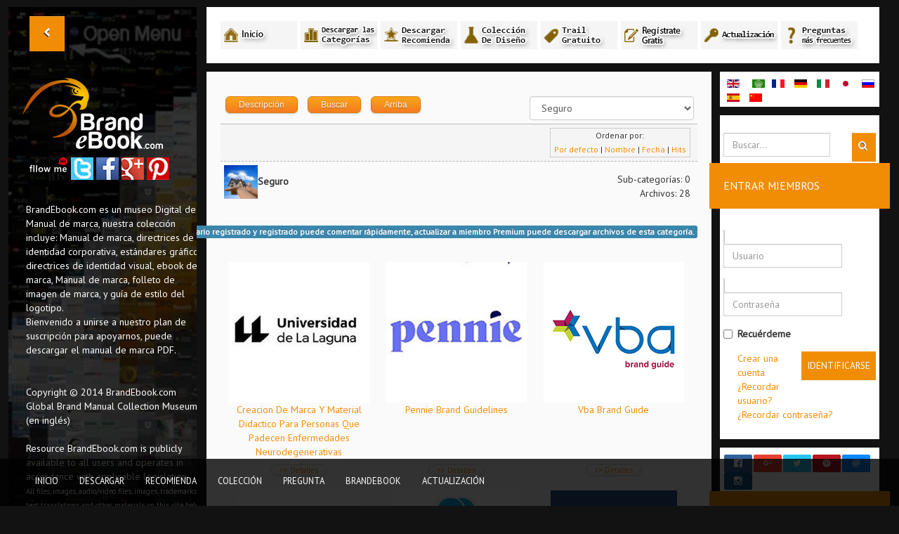

--- FILE ---
content_type: text/html; charset=utf-8
request_url: https://brandebook.com/index.php?option=com_jdownloads&view=category&catid=29&Itemid=1428&lang=es
body_size: 92055
content:

<!DOCTYPE html>
<html prefix="og: http://ogp.me/ns#" lang="en-gb" dir="ltr" class='com_jdownloads view-category itemid-1428 j31  responsive-enabled'>
  <head>
    <meta http-equiv="content-type" content="text/html; charset=utf-8" />
	<meta name="keywords" content="brand identity download, brand manual, brand gidelines, brand graphic download, logo style guide,  pdf brand download" />
	<meta name="description" content="Seguro Identidad Visual Descargar
" />
	<meta name="generator" content="Joomla! - Open Source Content Management" />
	<title>Seguro Identidad Visual Descargar</title>
	<link href="https://brandebook.com/index.php?option=com_jdownloads&amp;view=viewcategory&amp;catid=29&amp;Itemid=1028&amp;lang=en" rel="alternate" hreflang="en-GB" />
	<link href="https://brandebook.com/index.php?option=com_jdownloads&amp;view=category&amp;catid=29&amp;Itemid=1178&amp;lang=ar" rel="alternate" hreflang="ar-AA" />
	<link href="https://brandebook.com/index.php?option=com_jdownloads&amp;view=category&amp;catid=29&amp;Itemid=1278&amp;lang=fr" rel="alternate" hreflang="fr-FR" />
	<link href="https://brandebook.com/index.php?option=com_jdownloads&amp;view=category&amp;catid=29&amp;Itemid=1328&amp;lang=de" rel="alternate" hreflang="de-DE" />
	<link href="https://brandebook.com/index.php?option=com_jdownloads&amp;view=category&amp;catid=29&amp;Itemid=1378&amp;lang=it" rel="alternate" hreflang="it-IT" />
	<link href="https://brandebook.com/index.php?option=com_jdownloads&amp;view=category&amp;catid=29&amp;Itemid=1128&amp;lang=ja" rel="alternate" hreflang="ja-JP" />
	<link href="https://brandebook.com/index.php?option=com_jdownloads&amp;view=category&amp;catid=29&amp;Itemid=1228&amp;lang=ru" rel="alternate" hreflang="ru-RU" />
	<link href="https://brandebook.com/index.php?option=com_jdownloads&amp;view=category&amp;catid=29&amp;Itemid=1428&amp;lang=es" rel="alternate" hreflang="es-ES" />
	<link href="https://brandebook.com/index.php?option=com_jdownloads&amp;view=category&amp;catid=29&amp;Itemid=1078&amp;lang=cn" rel="alternate" hreflang="zh-CN" />
	<link href="/templates/sidewinder/favicon.ico" rel="shortcut icon" type="image/vnd.microsoft.icon" />
	<link href="https://brandebook.com/index.php?option=com_search&amp;view=category&amp;catid=29&amp;Itemid=1428&amp;lang=es&amp;format=opensearch" rel="search" title="Buscar BrandEbook.com" type="application/opensearchdescription+xml" />
	<link href="https://brandebook.com/media/jbtype/css/font-awesome.css" rel="stylesheet" type="text/css" />
	<link href="/components/com_jrealtimeanalytics/css/mainstyle.css" rel="stylesheet" type="text/css" />
	<link href="/media/jui/css/bootstrap.min.css?6682f2778bbd1841e4cb563e782cf262" rel="stylesheet" type="text/css" />
	<link href="/media/jui/css/bootstrap-responsive.min.css?6682f2778bbd1841e4cb563e782cf262" rel="stylesheet" type="text/css" />
	<link href="/media/jui/css/bootstrap-extended.css?6682f2778bbd1841e4cb563e782cf262" rel="stylesheet" type="text/css" />
	<link href="https://brandebook.com/components/com_jdownloads/assets/css/w3.css" rel="stylesheet" type="text/css" />
	<link href="https://brandebook.com/components/com_jdownloads/assets/lightbox/src/css/lightbox.css" rel="stylesheet" type="text/css" />
	<link href="https://brandebook.com/components/com_jdownloads/assets/css/jdownloads_buttons.css" rel="stylesheet" type="text/css" />
	<link href="https://brandebook.com/components/com_jdownloads/assets/css/jdownloads_fe.css" rel="stylesheet" type="text/css" />
	<link href="https://brandebook.com/components/com_jdownloads/assets/rating/css/ajaxvote.css" rel="stylesheet" type="text/css" />
	<link href="https://brandebook.com/components/com_jdownloads/assets/css/jdownloads_custom.css" rel="stylesheet" type="text/css" />
	<link href="/templates/sidewinder/css/themes/orangeblue/bootstrap.css" rel="stylesheet" type="text/css" />
	<link href="/templates/sidewinder/css/themes/orangeblue/template.css" rel="stylesheet" type="text/css" />
	<link href="/templates/sidewinder/css/themes/orangeblue/off-canvas.css" rel="stylesheet" type="text/css" />
	<link href="/media/mod_falang/css/template.css" rel="stylesheet" type="text/css" />
	<link href="/modules/mod_bw_social_share/css/mod_bw_social_share.css" rel="stylesheet" type="text/css" />
	<link href="/modules/mod_bw_social_share/css/rrssb.css" rel="stylesheet" type="text/css" />
	<link href="/media/mod_languages/css/template.css?6682f2778bbd1841e4cb563e782cf262" rel="stylesheet" type="text/css" />
	<link href="/media/com_widgetkit/css/site.css" rel="stylesheet" type="text/css" id="widgetkit-site-css" />
	<script type="application/json" class="joomla-script-options new">{"csrf.token":"cf8cc01634a94fa533fc7d19a354877a","system.paths":{"root":"","base":""},"system.keepalive":{"interval":3540000,"uri":"\/index.php?option=com_ajax&amp;format=json&amp;lang=es"}}</script>
	<script src="/media/jui/js/jquery.min.js?6682f2778bbd1841e4cb563e782cf262" type="text/javascript"></script>
	<script src="/media/jui/js/jquery-noconflict.js?6682f2778bbd1841e4cb563e782cf262" type="text/javascript"></script>
	<script src="/media/jui/js/jquery-migrate.min.js?6682f2778bbd1841e4cb563e782cf262" type="text/javascript"></script>
	<script src="/components/com_jrealtimeanalytics/js/jquery.noconflict.js" type="text/javascript"></script>
	<script src="/components/com_jrealtimeanalytics/js/stream.js" type="text/javascript" defer="defer"></script>
	<script src="/components/com_jrealtimeanalytics/js/heatmap.js" type="text/javascript" defer="defer"></script>
	<script src="/media/k2/assets/js/k2.frontend.js?v=2.10.3&b=20200429&sitepath=/" type="text/javascript"></script>
	<script src="/plugins/system/t3/base-bs3/bootstrap/js/bootstrap.js?6682f2778bbd1841e4cb563e782cf262" type="text/javascript"></script>
	<script src="https://brandebook.com/components/com_jdownloads/assets/js/jdownloads.js" type="text/javascript"></script>
	<script src="https://brandebook.com/components/com_jdownloads/assets/rating/js/ajaxvote.js" type="text/javascript"></script>
	<script src="https://brandebook.com/components/com_jdownloads/assets/lightbox/src/js/lightbox.js" type="text/javascript"></script>
	<script src="/media/system/js/core.js?6682f2778bbd1841e4cb563e782cf262" type="text/javascript"></script>
	<script src="/plugins/system/t3/base-bs3/js/off-canvas.js" type="text/javascript"></script>
	<script src="/plugins/system/t3/base-bs3/js/script.js" type="text/javascript"></script>
	<script src="/plugins/system/t3/base-bs3/js/menu.js" type="text/javascript"></script>
	<script src="/media/fitvids/jquery.fitvids.min.js" type="text/javascript"></script>
	<!--[if lt IE 9]><script src="/media/system/js/polyfill.event.js?6682f2778bbd1841e4cb563e782cf262" type="text/javascript"></script><![endif]-->
	<script src="/media/system/js/keepalive.js?6682f2778bbd1841e4cb563e782cf262" type="text/javascript"></script>
	<script src="/modules/mod_bw_social_share/js/rrssb.js" type="text/javascript"></script>
	<script src="/modules/mod_bw_social_share/js/mod_bw_social_share.js" type="text/javascript"></script>
	<script src="/media/com_widgetkit/js/maps/maps.js" defer="defer" type="text/javascript"></script>
	<script src="/media/com_widgetkit/js/maps/marker-helper.js" defer="defer" type="text/javascript"></script>
	<script src="/media/com_widgetkit/lib/uikit/dist/js/uikit.min.js" type="text/javascript"></script>
	<script src="/media/com_widgetkit/lib/uikit/dist/js/uikit-icons.min.js" type="text/javascript"></script>
	<script type="text/javascript">
				var COM_JREALTIME_NETWORK_ERROR = 'A network error occurred during data stream: '; var jrealtimeBaseURI='https://brandebook.com/';live_site = "https://brandebook.com/";function openWindow (url) {
        fenster = window.open(url, "_blank", "width=550, height=480, STATUS=YES, DIRECTORIES=NO, MENUBAR=NO, SCROLLBARS=YES, RESIZABLE=NO");
        fenster.focus();
        }jQuery(function($){ initTooltips(); $("body").on("subform-row-add", initTooltips); function initTooltips (event, container) { container = container || document;$(container).find(".hasTooltip").tooltip({"html": true,"container": "body"});} });jQuery(function($){ initPopovers(); $("body").on("subform-row-add", initPopovers); function initPopovers (event, container) { $(container || document).find(".hasPopover").popover({"html": true,"trigger": "hover focus","container": "body"});} });(function($) {	$(document).ready(function() {		$(".zen-container").fitVids();	});})(jQuery);
	</script>
	<script type="text/javascript">
            var live_site = 'https://brandebook.com/';
            var jwajaxvote_lang = new Array();
            jwajaxvote_lang['UPDATING'] = 'Actualizando...';
            jwajaxvote_lang['THANKS'] = 'Gracias por votar.';
            jwajaxvote_lang['ALREADY_VOTE'] = 'Ya ha votado por este ítem.';
            jwajaxvote_lang['VOTES'] = 'votos';
            jwajaxvote_lang['VOTE'] = 'voto';
            </script>
            <script type="text/javascript" src="https://brandebook.com/components/com_jdownloads/assets/rating/js/ajaxvote.php"></script>
	<link href="https://brandebook.com/index.php?option=com_jdownloads&amp;view=viewcategory&amp;catid=29&amp;Itemid=1028&amp;lang=en" rel="alternate" hreflang="x-default" />
	<link rel="alternate" href="/index.php?option=com_jdownloads&amp;view=viewcategory&amp;catid=29&amp;Itemid=1028&amp;lang=en" hreflang="en" />
	<link rel="alternate" href="/index.php?option=com_jdownloads&amp;view=viewcategory&amp;catid=29&amp;Itemid=1028&amp;lang=en"  hreflang="x-default" />
	<link rel="alternate" href="/index.php?option=com_jdownloads&amp;view=category&amp;catid=29&amp;Itemid=1178&amp;lang=ar" hreflang="ar" />
	<link rel="alternate" href="/index.php?option=com_jdownloads&amp;view=category&amp;catid=29&amp;Itemid=1278&amp;lang=fr" hreflang="fr" />
	<link rel="alternate" href="/index.php?option=com_jdownloads&amp;view=category&amp;catid=29&amp;Itemid=1328&amp;lang=de" hreflang="de" />
	<link rel="alternate" href="/index.php?option=com_jdownloads&amp;view=category&amp;catid=29&amp;Itemid=1378&amp;lang=it" hreflang="it" />
	<link rel="alternate" href="/index.php?option=com_jdownloads&amp;view=category&amp;catid=29&amp;Itemid=1128&amp;lang=ja" hreflang="ja" />
	<link rel="alternate" href="/index.php?option=com_jdownloads&amp;view=category&amp;catid=29&amp;Itemid=1228&amp;lang=ru" hreflang="ru" />
	<link rel="alternate" href="/index.php?option=com_jdownloads&amp;view=category&amp;catid=29&amp;id=0&amp;Itemid=1428&amp;lang=es" hreflang="es" />
	<link rel="alternate" href="/index.php?option=com_jdownloads&amp;view=category&amp;catid=29&amp;Itemid=1078&amp;lang=cn" hreflang="cn" />

    	
<!-- META FOR IOS & HANDHELD -->
<!-- META FOR IOS & HANDHELD -->
	<meta name="viewport" content="width=device-width, initial-scale=1.0, maximum-scale=1.0, user-scalable=no"/>
	<style type="text/stylesheet">
		@-webkit-viewport   { width: device-width; }
		@-moz-viewport      { width: device-width; }
		@-ms-viewport       { width: device-width; }
		@-o-viewport        { width: device-width; }
		@viewport           { width: device-width; }
	</style>
	<script type="text/javascript">
		//<![CDATA[
		if (navigator.userAgent.match(/IEMobile\/10\.0/)) {
			var msViewportStyle = document.createElement("style");
			msViewportStyle.appendChild(
				document.createTextNode("@-ms-viewport{width:auto!important}")
			);
			document.getElementsByTagName("head")[0].appendChild(msViewportStyle);
		}
		//]]>
	</script>
<meta name="HandheldFriendly" content="true"/>
<meta name="apple-mobile-web-app-capable" content="YES"/>
<!-- //META FOR IOS & HANDHELD -->

<!-- SYSTEM CSS -->
<link href="/templates/system/css/system.css" rel="stylesheet" />
<!-- //SYSTEM CSS -->


<!-- Le HTML5 shim, for IE6-8 support of HTML5 elements -->
<!--[if lt IE 9]>
<script src="//html5shim.googlecode.com/svn/trunk/html5.js"></script>
<script type="text/javascript" src="/plugins/system/t3/base-bs3/js/respond.min.js"></script>
<![endif]-->


<!--[if lt IE 10]>
<link href="/templates/sidewinder/css/ie8.css" rel="stylesheet" />
<![endif]-->

<script type="text/javascript" src="/templates/sidewinder/js/masonry.min.js"></script>
<script type="text/javascript" src="/templates/sidewinder/js/template.js"></script>



<!-- Fonts -->
<style type="text/css">
			html > body {font-family: PT Sans;font-size: 14px }
				h1, h2, h3, h4, h5, h6, blockquote {font-family: PT Sans}
				#navwrap li {font-family: }
				.logo h2{font-family: Open Sans;
			}
		
		
			 {font-family:;}
		
		
		#sidebar-wrapper {
			background:url(/images/model-019.jpg) no-repeat -200px 0;
			background-size:400% auto;
		}
	</style>

  
 	<style type="text/css"><!--span.jbtype {margin-left:.3em} --></style><!-- Global site tag (gtag.js) - Google Analytics -->
<script async src="https://www.googletagmanager.com/gtag/js?id=UA-195905636-1"></script>
<script>
  window.dataLayer = window.dataLayer || [];
  function gtag(){dataLayer.push(arguments);}
  gtag('js', new Date());

  gtag('config', 'UA-195905636-1');
</script>
</head>
	<body>
	<div class="t3-wrapper"> 
		<div id="wrapper">
			<div class="content-header">
			    <button class="btn btn-primary off-canvas-toggle" type="button" data-pos="left" data-nav="#t3-off-canvas" data-effect="off-canvas-effect-1">
			      <i class="icon-chevron-left"></i>
			     <span class="toggle-title"></span>
			    
			    </button>
			    <h2 class="mobile-title"><span>BrandEbook.com</span></h2>
			    
			</div>
			       	
			<div id="sidebar-wrapper">
				
				<div id="sidebar-inner">
				<!-- LOGO -->
<section id="logowrap" class="clearfix">
	<div class="zen-container">
		<div class="row">
			<div class="span12">
		</div>
	 </div>
</div>
</section>
<!-- //LOGO -->
  						
<button class="btn btn-primary off-canvas-toggle" type="button" data-pos="left" data-nav="#t3-off-canvas" data-effect="off-canvas-effect-1">
  <i class="icon-chevron-left"></i>
 <span class="toggle-title"></span>

</button>

<!-- OFF-CANVAS SIDEBAR -->
<div id="t3-off-canvas" class="t3-off-canvas">
<div class="sidebar t3-off-canvas-body">
  	<button type="button" class="close" data-dismiss="modal" aria-hidden="true">&times;</button>
    
		<div class="moduletable ">
			<div class="module-inner">
						<div class="zen-module-body ">
				<div class="mod-languages">

	<ul class="lang-inline" dir="ltr">
						<li>
			<a href="/index.php?option=com_jdownloads&amp;view=viewcategory&amp;catid=29&amp;Itemid=1028&amp;lang=en">
												<img src="/media/mod_languages/images/en_gb.gif" alt="English (UK)" title="English (UK)" />										</a>
			</li>
								<li>
			<a href="/index.php?option=com_jdownloads&amp;view=category&amp;catid=29&amp;Itemid=1178&amp;lang=ar">
												<img src="/media/mod_languages/images/ar_aa.gif" alt="العربية الموحدة" title="العربية الموحدة" />										</a>
			</li>
								<li>
			<a href="/index.php?option=com_jdownloads&amp;view=category&amp;catid=29&amp;Itemid=1278&amp;lang=fr">
												<img src="/media/mod_languages/images/fr_fr.gif" alt="French" title="French" />										</a>
			</li>
								<li>
			<a href="/index.php?option=com_jdownloads&amp;view=category&amp;catid=29&amp;Itemid=1328&amp;lang=de">
												<img src="/media/mod_languages/images/de_de.gif" alt="German" title="German" />										</a>
			</li>
								<li>
			<a href="/index.php?option=com_jdownloads&amp;view=category&amp;catid=29&amp;Itemid=1378&amp;lang=it">
												<img src="/media/mod_languages/images/it_it.gif" alt="Italian" title="Italian" />										</a>
			</li>
								<li>
			<a href="/index.php?option=com_jdownloads&amp;view=category&amp;catid=29&amp;Itemid=1128&amp;lang=ja">
												<img src="/media/mod_languages/images/ja_jp.gif" alt="日本語" title="日本語" />										</a>
			</li>
								<li>
			<a href="/index.php?option=com_jdownloads&amp;view=category&amp;catid=29&amp;Itemid=1228&amp;lang=ru">
												<img src="/media/mod_languages/images/ru_ru.gif" alt="Russian" title="Russian" />										</a>
			</li>
											<li class="lang-active">
			<a href="https://brandebook.com/index.php?option=com_jdownloads&view=category&catid=29&Itemid=1428&lang=es">
												<img src="/media/mod_languages/images/es_es.gif" alt="Spanish" title="Spanish" />										</a>
			</li>
								<li>
			<a href="/index.php?option=com_jdownloads&amp;view=category&amp;catid=29&amp;Itemid=1078&amp;lang=cn">
												<img src="/media/mod_languages/images/zh_cn.gif" alt="中文（简体）" title="中文（简体）" />										</a>
			</li>
				</ul>

</div>
			</div>
						</div>
		</div>
	
		<div class="moduletable test">
			<div class="module-inner">
						<div class="zen-module-title">
				<h3><span>Menú</span></h3>
			</div>
						<div class="zen-module-body withtitle">
				<ul class="nav  nav-pills nav-stacked test">
<li class="item-712"><a href="/index.php?option=com_content&amp;view=featured&amp;Itemid=712&amp;lang=es" title="BrandEBook.com - Download Brand Manual &amp; Corporate Identity Guidelines" >Inicio</a></li><li class="item-714"><a href="/index.php?option=com_k2&amp;view=itemlist&amp;layout=category&amp;task=category&amp;id=1&amp;Itemid=714&amp;lang=es" >Descargar Recomienda</a></li><li class="item-713 active deeper dropdown parent"><a class="dropdown-toggle" href="/index.php?option=com_jdownloads&amp;view=categories&amp;id=0&amp;Itemid=713&amp;lang=es"  data-toggle="dropdown">Descargar las categorías<b class="caret"></b></a><ul class="dropdown-menu"><li class="item-1400"><a href="/index.php?option=com_jdownloads&amp;view=category&amp;catid=55&amp;id=0&amp;Itemid=1400&amp;lang=es" >! Trail gratuito</a></li><li class="item-1401"><a href="/index.php?option=com_jdownloads&amp;view=category&amp;catid=56&amp;id=0&amp;Itemid=1401&amp;lang=es" >Publicidad y Diseño</a></li><li class="item-1402"><a href="/index.php?option=com_jdownloads&amp;view=category&amp;catid=2&amp;id=0&amp;Itemid=1402&amp;lang=es" >Ropa y Moda</a></li><li class="item-1403"><a href="/index.php?option=com_jdownloads&amp;view=category&amp;catid=3&amp;id=0&amp;Itemid=1403&amp;lang=es" >Arte</a></li><li class="item-1404"><a href="/index.php?option=com_jdownloads&amp;view=category&amp;catid=4&amp;id=0&amp;Itemid=1404&amp;lang=es" >Automotor</a></li><li class="item-1405"><a href="/index.php?option=com_jdownloads&amp;view=category&amp;catid=5&amp;id=0&amp;Itemid=1405&amp;lang=es" >Aviación</a></li><li class="item-1407"><a href="/index.php?option=com_jdownloads&amp;view=category&amp;catid=6&amp;id=0&amp;Itemid=1407&amp;lang=es" >Banca y Finanzas</a></li><li class="item-1408"><a href="/index.php?option=com_jdownloads&amp;view=category&amp;catid=7&amp;id=0&amp;Itemid=1408&amp;lang=es" >Belleza</a></li><li class="item-1410"><a href="/index.php?option=com_jdownloads&amp;view=category&amp;catid=8&amp;id=0&amp;Itemid=1410&amp;lang=es" >Servicios de Negocio</a></li><li class="item-1406"><a href="/index.php?option=com_jdownloads&amp;view=category&amp;catid=9&amp;id=0&amp;Itemid=1406&amp;lang=es" >Bebes y Niños</a></li><li class="item-1411"><a href="/index.php?option=com_jdownloads&amp;view=category&amp;catid=10&amp;id=0&amp;Itemid=1411&amp;lang=es" >Ciudad y los Estados</a></li><li class="item-1412"><a href="/index.php?option=com_jdownloads&amp;view=category&amp;catid=11&amp;id=0&amp;Itemid=1412&amp;lang=es" >Colegio</a></li><li class="item-1413"><a href="/index.php?option=com_jdownloads&amp;view=category&amp;catid=12&amp;id=0&amp;Itemid=1413&amp;lang=es" >comunicación</a></li><li class="item-1414"><a href="/index.php?option=com_jdownloads&amp;view=category&amp;catid=14&amp;id=0&amp;Itemid=1414&amp;lang=es" >PC y Teléfono</a></li><li class="item-1415"><a href="/index.php?option=com_jdownloads&amp;view=category&amp;catid=15&amp;id=0&amp;Itemid=1415&amp;lang=es" >Consulta y Consultor</a></li><li class="item-1416"><a href="/index.php?option=com_jdownloads&amp;view=category&amp;catid=16&amp;id=0&amp;Itemid=1416&amp;lang=es" >País y Región</a></li><li class="item-1417"><a href="/index.php?option=com_jdownloads&amp;view=category&amp;catid=17&amp;id=0&amp;Itemid=1417&amp;lang=es" >Educación y Formación</a></li><li class="item-1418"><a href="/index.php?option=com_jdownloads&amp;view=category&amp;catid=18&amp;id=0&amp;Itemid=1418&amp;lang=es" >Electrónica y Electricidad</a></li><li class="item-1419"><a href="/index.php?option=com_jdownloads&amp;view=category&amp;catid=19&amp;id=0&amp;Itemid=1419&amp;lang=es" >Energía y Medio Ambiente</a></li><li class="item-1420"><a href="/index.php?option=com_jdownloads&amp;view=category&amp;catid=20&amp;id=0&amp;Itemid=1420&amp;lang=es" >Entretenimiento</a></li><li class="item-1421"><a href="/index.php?option=com_jdownloads&amp;view=category&amp;catid=21&amp;id=0&amp;Itemid=1421&amp;lang=es" >Eventos y conferencias</a></li><li class="item-1422"><a href="/index.php?option=com_jdownloads&amp;view=category&amp;catid=22&amp;id=0&amp;Itemid=1422&amp;lang=es" >Agricultura y la Alimentación</a></li><li class="item-1423"><a href="/index.php?option=com_jdownloads&amp;view=category&amp;catid=23&amp;id=0&amp;Itemid=1423&amp;lang=es" >Jardín y el Parque</a></li><li class="item-1424"><a href="/index.php?option=com_jdownloads&amp;view=category&amp;catid=24&amp;id=0&amp;Itemid=1424&amp;lang=es" >Gobierno</a></li><li class="item-1425"><a href="/index.php?option=com_jdownloads&amp;view=category&amp;catid=25&amp;id=0&amp;Itemid=1425&amp;lang=es" >Hospitales y asistencia sanitaria</a></li><li class="item-1426"><a href="/index.php?option=com_jdownloads&amp;view=category&amp;catid=26&amp;id=0&amp;Itemid=1426&amp;lang=es" >Hoteles y Restaurantes</a></li><li class="item-1427"><a href="/index.php?option=com_jdownloads&amp;view=category&amp;catid=27&amp;id=0&amp;Itemid=1427&amp;lang=es" >Industria y Fabricación</a></li><li class="item-1444"><a href="/index.php?option=com_jdownloads&amp;view=category&amp;catid=28&amp;id=0&amp;Itemid=1444&amp;lang=es" >Tecnología</a></li><li class="item-1428 current active"><a href="/index.php?option=com_jdownloads&amp;view=category&amp;catid=29&amp;id=0&amp;Itemid=1428&amp;lang=es" >Seguro</a></li><li class="item-1429"><a href="/index.php?option=com_jdownloads&amp;view=category&amp;catid=30&amp;id=0&amp;Itemid=1429&amp;lang=es" >Interior y Muebles</a></li><li class="item-1430"><a href="/index.php?option=com_jdownloads&amp;view=category&amp;catid=31&amp;id=0&amp;Itemid=1430&amp;lang=es" >Informática</a></li><li class="item-1432"><a href="/index.php?option=com_jdownloads&amp;view=category&amp;catid=32&amp;id=0&amp;Itemid=1432&amp;lang=es" >Medios de comunicación</a></li><li class="item-1433"><a href="/index.php?option=com_jdownloads&amp;view=category&amp;catid=33&amp;id=0&amp;Itemid=1433&amp;lang=es" >Red</a></li><li class="item-1434"><a href="/index.php?option=com_jdownloads&amp;view=category&amp;catid=34&amp;id=0&amp;Itemid=1434&amp;lang=es" >Organización Oficial</a></li><li class="item-1447"><a href="/index.php?option=com_jdownloads&amp;view=category&amp;catid=35&amp;id=0&amp;Itemid=1447&amp;lang=es" >Sin clasificar</a></li><li class="item-1435"><a href="/index.php?option=com_jdownloads&amp;view=category&amp;catid=36&amp;id=0&amp;Itemid=1435&amp;lang=es" >Organización Política</a></li><li class="item-1436"><a href="/index.php?option=com_jdownloads&amp;view=category&amp;catid=37&amp;id=0&amp;Itemid=1436&amp;lang=es" >Asociación Profesión</a></li><li class="item-1437"><a href="/index.php?option=com_jdownloads&amp;view=category&amp;catid=38&amp;id=0&amp;Itemid=1437&amp;lang=es" >Organización Pública</a></li><li class="item-1409"><a href="/index.php?option=com_jdownloads&amp;view=category&amp;catid=39&amp;id=0&amp;Itemid=1409&amp;lang=es" >Construcción y Vivienda</a></li><li class="item-1438"><a href="/index.php?option=com_jdownloads&amp;view=category&amp;catid=40&amp;id=0&amp;Itemid=1438&amp;lang=es" >Grupo religioso</a></li><li class="item-1431"><a href="/index.php?option=com_jdownloads&amp;view=category&amp;catid=41&amp;id=0&amp;Itemid=1431&amp;lang=es" >Centros Comerciales y Retail</a></li><li class="item-1439"><a href="/index.php?option=com_jdownloads&amp;view=category&amp;catid=42&amp;id=0&amp;Itemid=1439&amp;lang=es" >Custodia de Seguridad</a></li><li class="item-1440"><a href="/index.php?option=com_jdownloads&amp;view=category&amp;catid=43&amp;id=0&amp;Itemid=1440&amp;lang=es" >Escuela</a></li><li class="item-1441"><a href="/index.php?option=com_jdownloads&amp;view=category&amp;catid=44&amp;id=0&amp;Itemid=1441&amp;lang=es" >Investigación Científica</a></li><li class="item-1442"><a href="/index.php?option=com_jdownloads&amp;view=category&amp;catid=45&amp;id=0&amp;Itemid=1442&amp;lang=es" >Software</a></li><li class="item-1443"><a href="/index.php?option=com_jdownloads&amp;view=category&amp;catid=46&amp;id=0&amp;Itemid=1443&amp;lang=es" >Deportes</a></li><li class="item-1445"><a href="/index.php?option=com_jdownloads&amp;view=category&amp;catid=47&amp;id=0&amp;Itemid=1445&amp;lang=es" >Transporte y Logística</a></li><li class="item-1446"><a href="/index.php?option=com_jdownloads&amp;view=category&amp;catid=48&amp;id=0&amp;Itemid=1446&amp;lang=es" >Viajes</a></li><li class="item-1448"><a href="/index.php?option=com_jdownloads&amp;view=category&amp;catid=49&amp;id=0&amp;Itemid=1448&amp;lang=es" >Universidad</a></li><li class="item-1449"><a href="/index.php?option=com_jdownloads&amp;view=category&amp;catid=50&amp;id=0&amp;Itemid=1449&amp;lang=es" >Sitio web</a></li></ul></li><li class="item-717"><a href="/index.php?option=com_k2&amp;view=itemlist&amp;layout=category&amp;task=category&amp;id=2&amp;Itemid=717&amp;lang=es" >Colección de Diseño de Identidad de Marca</a></li><li class="item-718 deeper dropdown parent"><a class="dropdown-toggle" href="/index.php?option=com_k2&amp;view=item&amp;layout=item&amp;id=435&amp;Itemid=718&amp;lang=es"  data-toggle="dropdown">BrandEbook.com<b class="caret"></b></a><ul class="dropdown-menu"><li class="item-719"><a href="/index.php?option=com_faqftw&amp;view=faqs&amp;Itemid=719&amp;lang=es" >Preguntas más frecuentes</a></li><li class="item-720"><a href="/index.php?option=com_k2&amp;view=item&amp;layout=item&amp;id=72&amp;Itemid=720&amp;lang=es" >Sobre nosotros</a></li><li class="item-721"><a href="/index.php?option=com_formmaker&amp;view=formmaker&amp;id=12&amp;Itemid=721&amp;lang=es" >Contacte con nosotros</a></li><li class="item-722"><a href="/index.php?option=com_k2&amp;view=item&amp;layout=item&amp;id=420&amp;Itemid=722&amp;lang=es" >Presentar su marca de fábrica</a></li><li class="item-725"><a href="/index.php?option=com_k2&amp;view=item&amp;layout=item&amp;id=73&amp;Itemid=725&amp;lang=es" >Política de privacidad</a></li></ul></li><li class="item-727"><a href="/index.php?option=com_akeebasubs&amp;view=levels&amp;layout=awesome&amp;Itemid=727&amp;lang=es" >Actualizar a Suscripción Premium</a></li></ul>
			</div>
						</div>
		</div>
	
  </div>

</div>
<!-- //OFF-CANVAS SIDEBAR -->
<section id="logowrap" class="clearfix">

	<div class="logo logo-image zenleft">
		 		 	<h2>
			      <a href="/" title="BrandEbook.com">
	 		    <span>
	     				     		<img src="/images/brandebook.png"/>
	     			     		</span>
	   		</a>
	  	 </h2>
	   
	  		
		</div>
</section>


		 			<div id="left" class="sidebar">
				
		<div class="moduletable ">
			<div class="module-inner">
						<div class="zen-module-body ">
				

<div class="custom"  >
	<p>
	<img alt="follow me" src="/images/icon/followme.png" style="" /><a href="https://twitter.com/brandebook"><input alt="twitter" src="/images/icon/twitter.jpg" style="width: 32px; height: 32px;" type="image" /></a><a href="https://www.facebook.com/brandebook"> <input alt="facebook" src="/images/icon/facebook.jpg" style="width: 32px; height: 32px;" type="image" /></a><a href="https://plus.google.com/+Brandebook"> <input alt="google" src="/images/icon/google.jpg" style="width: 32px; height: 32px;" type="image" /></a><a href="http://www.pinterest.com/brandebook/"> <input alt="pinterest" src="/images/icon/pinterest.jpg" style="width: 32px; height: 32px;" type="image" /></a></p>
</div>
			</div>
						</div>
		</div>
	
		<div class="moduletable ">
			<div class="module-inner">
						<div class="zen-module-body ">
				

<div class="custom"  >
	<div class="cfooter">BrandEbook.com es un museo Digital de Manual de marca, nuestra colección incluye: Manual de marca, directrices de identidad corporativa, estándares gráficos, directrices de identidad visual, ebook de marca, Manual de marca, folleto de imagen de marca, y guía de estilo del logotipo.</div>
<div class="cfooter">Bienvenido a unirse a nuestro plan de suscripción para apoyarnos, puede descargar el manual de marca PDF.</div>
<div class="cfooter"> </div>
<div class="cfooter"> </div>
<div class="cfooter">Copyright © 2014 BrandEbook.com<br />Global Brand Manual Collection Museum (en inglés)</div>
<div class="cfooter"> </div>
<div class="cfooter">Resource BrandEbook.com is publicly available to all users and operates in accordance with applicable legislation.<br /><span style="font-size: 8pt;">All files, images, audio/video files, images, trademarks, text translations and other materials on this site belong to their rightful authors and owners.</span><br /><span style="font-size: 8pt;">All materials and information are taken from free sources on the Internet or provided by the user community, and is provided solely for informational purposes and for personal use.</span></div></div>
			</div>
						</div>
		</div>
	
			</div>
		  				</div>
  		
  			</div>
	  		<div id="page-content-wrapper">
	  			


	  			

	  			

	  			
	  				  					


<section id="mainWrap" class="clearfix nomargin twoR">
	<div class="zen-container">
		<div class="row-fluid">
			<div id="mid-inner">
			
								<!-- Above -->
				<div id="above">
				  
		<div class="moduletable ">
			<div class="module-inner">
						<div class="zen-module-body ">
				

<div class="custom"  >
	<div class="navdiv">
	<a href="/index.php?option=com_content&amp;Itemid=712&amp;lang=es&amp;view=featured"><img height="40" src="/images/nav/home-es.jpg" width="110" /></a> <a href="/index.php?option=com_jdownloads&amp;view=categories&amp;Itemid=1428&amp;lang=es" title=""><img height="40" src="/images/nav/download-categories-es.jpg" width="110" /></a> <a href="/index.php?option=com_k2&amp;Itemid=714&amp;lang=es&amp;view=itemlist&amp;layout=category&amp;task=category&amp;id=1"><img height="40" src="/images/nav/recommends-es.jpg" width="110" /></a> <a href="/index.php?option=com_k2&amp;Itemid=717&amp;lang=es&amp;view=itemlist&amp;layout=category&amp;task=category&amp;id=2"><img height="40" src="/images/nav/collection-es.jpg" width="110" /></a> <a href="/index.php?option=com_jdownloads&amp;view=category&amp;catid=55&amp;Itemid=1428&amp;lang=es" title=""><img height="40" src="/images/nav/freetrial-es.jpg" width="110" /></a> <a href="/index.php?option=com_users&amp;lang=es&amp;view=registration&amp;Itemid=712"><img height="40" src="/images/nav/register-es.jpg" width="110" /></a> <a href="/index.php?option=com_akeebasubs&amp;Itemid=727&amp;lang=es&amp;view=levels&amp;layout=awesome"><img height="40" src="/images/nav/upgrade-es.jpg" width="110" /></a> <a href="/index.php?option=com_faqftw&amp;Itemid=719&amp;lang=es&amp;view=faqs"><img height="40" src="/images/nav/faq-es.jpg" width="110" /></a></div>
</div>
			</div>
						</div>
		</div>
	
				</div>
				<!-- //Above -->
								
								
				
				

		<!-- MAIN CONTENT -->
		<div id="midCol" class="zen-content col-xs-12 col-sm-12  col-md-9 nopadding">
						<div id="system-message-container">
	</div>

						<div class="jd-item-page"><div class="jd_top_navi" style=""><!-- Category layout header -->
    <div class="jd_top_navi_item" style=""><a href="/index.php?option=com_jdownloads&amp;view=category&amp;catid=29&amp;id=0&amp;Itemid=1428&amp;lang=es" title="Display Overview"><span class="jdbutton jorange jmedium">Descripción</span></a></div>
    <div class="jd_top_navi_item" style=""><a href="/index.php?option=com_jdownloads&amp;view=search&amp;Itemid=1428&amp;lang=es" title="Search a specified Download"><span class="jdbutton jorange jmedium">Buscar</span></a></div>
    <div class="jd_top_navi_item" style=""><a href="/index.php?option=com_jdownloads&amp;view=categories&amp;Itemid=490&amp;lang=es"  title="Go a Level up"><span class="jdbutton jorange jmedium">Arriba</span></a></div>
    <div class="jd_top_navi_item" style=""></div>
    <div class="jd_top_navi_catbox" style=""><form name="go_cat" id="go_cat" method="post"><select id="cat_list" name="cat_list" class="inputbox" title="Select a View or Category" onchange="gocat('/index.php?option=com_jdownloads&amp;view=category&amp;catid=29&amp;id=0&amp;Itemid=1428&amp;lang=es', '/index.php?option=com_jdownloads&amp;view=downloads&amp;Itemid=1428&amp;lang=es', '/index.php?option=com_jdownloads&amp;view=downloads&amp;type=top&amp;Itemid=1428&amp;lang=es',  '/index.php?option=com_jdownloads&amp;view=downloads&amp;type=new&amp;Itemid=1428&amp;lang=es'  ,'null,/index.php?option=com_jdownloads&amp;view=category&amp;catid=2&amp;Itemid=1402&amp;lang=es,/index.php?option=com_jdownloads&amp;view=category&amp;catid=3&amp;Itemid=1403&amp;lang=es,/index.php?option=com_jdownloads&amp;view=category&amp;catid=4&amp;Itemid=1404&amp;lang=es,/index.php?option=com_jdownloads&amp;view=category&amp;catid=5&amp;Itemid=1405&amp;lang=es,/index.php?option=com_jdownloads&amp;view=category&amp;catid=6&amp;Itemid=1407&amp;lang=es,/index.php?option=com_jdownloads&amp;view=category&amp;catid=7&amp;Itemid=1408&amp;lang=es,/index.php?option=com_jdownloads&amp;view=category&amp;catid=8&amp;Itemid=1410&amp;lang=es,/index.php?option=com_jdownloads&amp;view=category&amp;catid=9&amp;Itemid=1406&amp;lang=es,/index.php?option=com_jdownloads&amp;view=category&amp;catid=10&amp;Itemid=1411&amp;lang=es,/index.php?option=com_jdownloads&amp;view=category&amp;catid=11&amp;Itemid=1412&amp;lang=es,/index.php?option=com_jdownloads&amp;view=category&amp;catid=12&amp;Itemid=1413&amp;lang=es,null,/index.php?option=com_jdownloads&amp;view=category&amp;catid=14&amp;Itemid=1414&amp;lang=es,/index.php?option=com_jdownloads&amp;view=category&amp;catid=15&amp;Itemid=1415&amp;lang=es,/index.php?option=com_jdownloads&amp;view=category&amp;catid=16&amp;Itemid=1416&amp;lang=es,/index.php?option=com_jdownloads&amp;view=category&amp;catid=17&amp;Itemid=1417&amp;lang=es,/index.php?option=com_jdownloads&amp;view=category&amp;catid=18&amp;Itemid=1418&amp;lang=es,/index.php?option=com_jdownloads&amp;view=category&amp;catid=19&amp;Itemid=1419&amp;lang=es,/index.php?option=com_jdownloads&amp;view=category&amp;catid=20&amp;Itemid=1420&amp;lang=es,/index.php?option=com_jdownloads&amp;view=category&amp;catid=21&amp;Itemid=1421&amp;lang=es,/index.php?option=com_jdownloads&amp;view=category&amp;catid=22&amp;Itemid=1422&amp;lang=es,/index.php?option=com_jdownloads&amp;view=category&amp;catid=23&amp;Itemid=1423&amp;lang=es,/index.php?option=com_jdownloads&amp;view=category&amp;catid=24&amp;Itemid=1424&amp;lang=es,/index.php?option=com_jdownloads&amp;view=category&amp;catid=25&amp;Itemid=1425&amp;lang=es,/index.php?option=com_jdownloads&amp;view=category&amp;catid=26&amp;Itemid=1426&amp;lang=es,/index.php?option=com_jdownloads&amp;view=category&amp;catid=27&amp;Itemid=1427&amp;lang=es,/index.php?option=com_jdownloads&amp;view=category&amp;catid=28&amp;Itemid=1444&amp;lang=es,/index.php?option=com_jdownloads&amp;view=category&amp;catid=29&amp;Itemid=1428&amp;lang=es,/index.php?option=com_jdownloads&amp;view=category&amp;catid=30&amp;Itemid=1429&amp;lang=es,/index.php?option=com_jdownloads&amp;view=category&amp;catid=31&amp;Itemid=1430&amp;lang=es,/index.php?option=com_jdownloads&amp;view=category&amp;catid=32&amp;Itemid=1432&amp;lang=es,/index.php?option=com_jdownloads&amp;view=category&amp;catid=33&amp;Itemid=1433&amp;lang=es,/index.php?option=com_jdownloads&amp;view=category&amp;catid=34&amp;Itemid=1434&amp;lang=es,/index.php?option=com_jdownloads&amp;view=category&amp;catid=35&amp;Itemid=1447&amp;lang=es,/index.php?option=com_jdownloads&amp;view=category&amp;catid=36&amp;Itemid=1435&amp;lang=es,/index.php?option=com_jdownloads&amp;view=category&amp;catid=37&amp;Itemid=1436&amp;lang=es,/index.php?option=com_jdownloads&amp;view=category&amp;catid=38&amp;Itemid=1437&amp;lang=es,/index.php?option=com_jdownloads&amp;view=category&amp;catid=39&amp;Itemid=1409&amp;lang=es,/index.php?option=com_jdownloads&amp;view=category&amp;catid=40&amp;Itemid=1438&amp;lang=es,/index.php?option=com_jdownloads&amp;view=category&amp;catid=41&amp;Itemid=1431&amp;lang=es,/index.php?option=com_jdownloads&amp;view=category&amp;catid=42&amp;Itemid=1439&amp;lang=es,/index.php?option=com_jdownloads&amp;view=category&amp;catid=43&amp;Itemid=1440&amp;lang=es,/index.php?option=com_jdownloads&amp;view=category&amp;catid=44&amp;Itemid=1441&amp;lang=es,/index.php?option=com_jdownloads&amp;view=category&amp;catid=45&amp;Itemid=1442&amp;lang=es,/index.php?option=com_jdownloads&amp;view=category&amp;catid=46&amp;Itemid=1443&amp;lang=es,/index.php?option=com_jdownloads&amp;view=category&amp;catid=47&amp;Itemid=1445&amp;lang=es,/index.php?option=com_jdownloads&amp;view=category&amp;catid=48&amp;Itemid=1446&amp;lang=es,/index.php?option=com_jdownloads&amp;view=category&amp;catid=49&amp;Itemid=1448&amp;lang=es,/index.php?option=com_jdownloads&amp;view=category&amp;catid=50&amp;Itemid=1449&amp;lang=es,/index.php?option=com_jdownloads&amp;view=category&amp;catid=51&amp;Itemid=1428&amp;lang=es,/index.php?option=com_jdownloads&amp;view=category&amp;catid=52&amp;Itemid=1428&amp;lang=es,/index.php?option=com_jdownloads&amp;view=category&amp;catid=53&amp;Itemid=1428&amp;lang=es,/index.php?option=com_jdownloads&amp;view=category&amp;catid=54&amp;Itemid=1428&amp;lang=es,/index.php?option=com_jdownloads&amp;view=category&amp;catid=55&amp;Itemid=1400&amp;lang=es,/index.php?option=com_jdownloads&amp;view=category&amp;catid=56&amp;Itemid=1401&amp;lang=es')">
	<option value="0">Descripci&oacute;n</option>
	<option value="-1">Todas las descargas</option>
	<option value="56">Publicidad y dise&ntilde;o</option>
	<option value="2">Ropa y Moda</option>
	<option value="3">Arte</option>
	<option value="4">Automotor</option>
	<option value="5">Aviaci&oacute;n</option>
	<option value="6">Banca y Finanzas</option>
	<option value="7">Belleza</option>
	<option value="8">Servicios de Negocio</option>
	<option value="9">Bebes y Ni&ntilde;os</option>
	<option value="10">Ciudad y los Estados</option>
	<option value="11">Colegio</option>
	<option value="12">comunicaci&oacute;n</option>
	<option value="14">PC y Tel&eacute;fono</option>
	<option value="15">Consulta y Consultor</option>
	<option value="16">Pa&iacute;s y Regi&oacute;n</option>
	<option value="17">Educaci&oacute;n y Formaci&oacute;n</option>
	<option value="18">Electr&oacute;nica y Electricidad</option>
	<option value="19">Energ&iacute;a y Medio Ambiente</option>
	<option value="20">Entretenimiento</option>
	<option value="21">Eventos y conferencias</option>
	<option value="22">Agricultura y la Alimentaci&oacute;n</option>
	<option value="23">Jard&iacute;n y el Parque</option>
	<option value="24">Gobierno</option>
	<option value="25">Hospitales y asistencia sanitaria</option>
	<option value="26">Hoteles y Restaurantes</option>
	<option value="27">Industria y Fabricaci&oacute;n</option>
	<option value="28">Tecnolog&iacute;a</option>
	<option value="32">Medios de comunicaci&oacute;n</option>
	<option value="30">Interior y Muebles</option>
	<option value="31">Inform&aacute;tica</option>
	<option value="29" selected="selected">Seguro</option>
	<option value="33">Red</option>
	<option value="34">Organizaci&oacute;n Oficial</option>
	<option value="35">Sin clasificar</option>
	<option value="36">Organizaci&oacute;n Pol&iacute;tica</option>
	<option value="37">Asociaci&oacute;n Profesi&oacute;n</option>
	<option value="38">Organizaci&oacute;n P&uacute;blica</option>
	<option value="39">Construcci&oacute;n y Vivienda</option>
	<option value="40">Grupo religioso</option>
	<option value="41">Centros Comerciales y Retail</option>
	<option value="42">Custodia de Seguridad</option>
	<option value="43">Escuela</option>
	<option value="44">Investigaci&oacute;n Cient&iacute;fica</option>
	<option value="45">Software</option>
	<option value="46">Deportes</option>
	<option value="47">Transporte y Log&iacute;stica</option>
	<option value="48">Viajes</option>
	<option value="51">- A-G</option>
	<option value="52">- H-N</option>
	<option value="53">- O-T</option>
	<option value="54">- U-Z</option>
	<option value="50">Sitio web</option>
	<option value="55">Trail gratuito</option>
</select>
</form></div>
</div><div class="jd_cats_subheader" style=""><!--Downloads layout subheader39-->
  <div class="jd_sort_order39" style=""><form action="https://brandebook.com/index.php?option=com_jdownloads&amp;view=category&amp;catid=29&amp;Itemid=1428&amp;lang=es" method="post" name="adminForm" id="adminForm">Ordenar por: <br /><span class="jd-list-ordering" id="ordering1"><a href="#" onclick="Joomla.tableOrdering('ordering','asc','');return false;" class="hasPopover" title="Por defecto" data-content="Selecione para ordenar esta columna" data-placement="top">Por defecto</a> | </span><span class="jd-list-title" id="ordering2"><a href="#" onclick="Joomla.tableOrdering('title','asc','');return false;" class="hasPopover" title="Nombre" data-content="Selecione para ordenar esta columna" data-placement="top">Nombre</a> | </span><span class="jd-list-date" id="ordering4"><a href="#" onclick="Joomla.tableOrdering('created','asc','');return false;" class="hasPopover" title="Fecha" data-content="Selecione para ordenar esta columna" data-placement="top">Fecha</a> | </span><span class="jd-list-hits" id="ordering5"><a href="#" onclick="Joomla.tableOrdering('downloads','asc','');return false;" class="hasPopover" title="Hits" data-content="Selecione para ordenar esta columna" data-placement="top">Hits<span class="icon-arrow-down-3"></span></a> </span><input type="hidden" name="filter_order" value="" />
                                   <input type="hidden" name="filter_order_Dir" value="" />
                                   <input type="hidden" name="limitstart" value="" /></form></div>
  <div class="jd_page_nav39" style=""></div>
</div>
<div class="jd_clear"></div>

<div class="jd_cat_main" style=""><!-- Category layout -->
    <div class="jd_categories_title_v46" style="font-weight: bold;"><img src="https://brandebook.com/images/jdownloads/catimages/Insurance.jpg" style="text-align:top;border:0px;" width="48" height="48" alt="Insurance"/>Seguro
        <div class="jd_categories_inner_wrapper" style="">
            <div class= "jd_cats_sum_subcats" style="">Sub-categorías: 0</div>
            <div class="jd_cats_sum_files" style="">Archivos: 28</div>
        </div>
    </div>
    <div class="jd_clear"></div>
    <div  class="jd_cat_description" style=""></div>
    <div class="jd_clear jd_tags39"></div>
</div>


<div class="jd_right" style=""><span class="label label-info" style="margin-top: 5px;"><strong>Usuario registrado y registrado puede comentar rápidamente, actualizar a miembro Premium puede descargar archivos de esta categoría.</strong></span></div>
		<p>&nbsp;</p>
<div id="file4c" style='float:left;width:33%;min-width:200px'>
<table width="200" border="0" align="center" cellpadding="0" cellspacing="8" >
  <tr>
    <td height="200" align="center" valign="middle"  class="cov"><a href="https://brandebook.com/images/jdownloads/screenshots/645029-creacion_de_marca_y_material_didactico_para_personas_que_padecen_enfermedades_neurodegenerativas.jpg" data-lightbox="lightbox6450" data-alt="lightbox645029-creacion_de_marca_y_material_didactico_para_personas_que_padecen_enfermedades_neurodegenerativas0"><img src="https://brandebook.com/images/jdownloads/screenshots/thumbnails/645029-creacion_de_marca_y_material_didactico_para_personas_que_padecen_enfermedades_neurodegenerativas.jpg" alt="645029-creacion_de_marca_y_material_didactico_para_personas_que_padecen_enfermedades_neurodegenerativas" style="" /></a></td>
  </tr>
  <tr>
    <td height="85" align="center" valign="top" ><div class="covbt"><a href="/index.php?option=com_jdownloads&amp;view=download&amp;id=6450:645029-creacion-de-marca-y-material-didactico-para-personas-que-padecen-enfermedades-neurodegenerativas&amp;catid=29&amp;Itemid=1428&amp;lang=es">Creacion De Marca Y Material Didactico Para Personas Que Padecen Enfermedades Neurodegenerativas</a> </div></td>
  </tr>
	<tr>
	<td height="30" align="center" valign="top" ><div class="jd_readmore"><a href="/index.php?option=com_jdownloads&amp;view=download&amp;id=6450:645029-creacion-de-marca-y-material-didactico-para-personas-que-padecen-enfermedades-neurodegenerativas&amp;catid=29&amp;Itemid=1428&amp;lang=es">>> Detalles</a></div></td>
	</tr>
  </table>
</div>		
<div id="file4c" style='float:left;width:33%;min-width:200px'>
<table width="200" border="0" align="center" cellpadding="0" cellspacing="8" >
  <tr>
    <td height="200" align="center" valign="middle"  class="cov"><a href="https://brandebook.com/images/jdownloads/screenshots/645129-pennie_brand_guidelines.jpg" data-lightbox="lightbox6451" data-alt="lightbox645129-pennie_brand_guidelines1"><img src="https://brandebook.com/images/jdownloads/screenshots/thumbnails/645129-pennie_brand_guidelines.jpg" alt="645129-pennie_brand_guidelines" style="" /></a></td>
  </tr>
  <tr>
    <td height="85" align="center" valign="top" ><div class="covbt"><a href="/index.php?option=com_jdownloads&amp;view=download&amp;id=6451:645129-pennie-brand-guidelines&amp;catid=29&amp;Itemid=1428&amp;lang=es">Pennie Brand Guidelines</a> </div></td>
  </tr>
	<tr>
	<td height="30" align="center" valign="top" ><div class="jd_readmore"><a href="/index.php?option=com_jdownloads&amp;view=download&amp;id=6451:645129-pennie-brand-guidelines&amp;catid=29&amp;Itemid=1428&amp;lang=es">>> Detalles</a></div></td>
	</tr>
  </table>
</div>		
<div id="file4c" style='float:left;width:33%;min-width:200px'>
<table width="200" border="0" align="center" cellpadding="0" cellspacing="8" >
  <tr>
    <td height="200" align="center" valign="middle"  class="cov"><a href="https://brandebook.com/images/jdownloads/screenshots/645229-vba_brand_guide.jpg" data-lightbox="lightbox6452" data-alt="lightbox645229-vba_brand_guide2"><img src="https://brandebook.com/images/jdownloads/screenshots/thumbnails/645229-vba_brand_guide.jpg" alt="645229-vba_brand_guide" style="" /></a></td>
  </tr>
  <tr>
    <td height="85" align="center" valign="top" ><div class="covbt"><a href="/index.php?option=com_jdownloads&amp;view=download&amp;id=6452:645229-vba-brand-guide&amp;catid=29&amp;Itemid=1428&amp;lang=es">Vba Brand Guide</a> </div></td>
  </tr>
	<tr>
	<td height="30" align="center" valign="top" ><div class="jd_readmore"><a href="/index.php?option=com_jdownloads&amp;view=download&amp;id=6452:645229-vba-brand-guide&amp;catid=29&amp;Itemid=1428&amp;lang=es">>> Detalles</a></div></td>
	</tr>
  </table>
</div>		
<div id="file4c" style='float:left;width:33%;min-width:200px'>
<table width="200" border="0" align="center" cellpadding="0" cellspacing="8" >
  <tr>
    <td height="200" align="center" valign="middle"  class="cov"><a href="https://brandebook.com/images/jdownloads/screenshots/BrandEBook_com_allianz_basics_styleguide_-1.jpg" data-lightbox="lightbox659" data-alt="lightboxBrandEBook_com_allianz_basics_styleguide_-13"><img src="https://brandebook.com/images/jdownloads/screenshots/thumbnails/BrandEBook_com_allianz_basics_styleguide_-1.jpg" alt="BrandEBook_com_allianz_basics_styleguide_-1" style="" /></a></td>
  </tr>
  <tr>
    <td height="85" align="center" valign="top" ><div class="covbt"><a href="/index.php?option=com_jdownloads&amp;view=download&amp;id=659:allianz-basics-styleguide&amp;catid=29&amp;Itemid=1428&amp;lang=es">Allianz Basics Styleguide</a> </div></td>
  </tr>
	<tr>
	<td height="30" align="center" valign="top" ><div class="jd_readmore"><a href="/index.php?option=com_jdownloads&amp;view=download&amp;id=659:allianz-basics-styleguide&amp;catid=29&amp;Itemid=1428&amp;lang=es">>> Detalles</a></div></td>
	</tr>
  </table>
</div>		
<div id="file4c" style='float:left;width:33%;min-width:200px'>
<table width="200" border="0" align="center" cellpadding="0" cellspacing="8" >
  <tr>
    <td height="200" align="center" valign="middle"  class="cov"><a href="https://brandebook.com/images/jdownloads/screenshots/QBE_Insurance_Group_Brand_identity_guidelines-0001-BrandEBook.com.jpg" data-lightbox="lightbox3297" data-alt="lightboxQBE_Insurance_Group_Brand_identity_guidelines-0001-BrandEBook.com4"><img src="https://brandebook.com/images/jdownloads/screenshots/thumbnails/QBE_Insurance_Group_Brand_identity_guidelines-0001-BrandEBook.com.jpg" alt="QBE_Insurance_Group_Brand_identity_guidelines-0001-BrandEBook.com" style="" /></a></td>
  </tr>
  <tr>
    <td height="85" align="center" valign="top" ><div class="covbt"><a href="/index.php?option=com_jdownloads&amp;view=download&amp;id=3297:qbe-insurance-group-brand-identity-guidelines&amp;catid=29&amp;Itemid=1428&amp;lang=es">QBE Insurance Group Brand identity guidelines</a> </div></td>
  </tr>
	<tr>
	<td height="30" align="center" valign="top" ><div class="jd_readmore"><a href="/index.php?option=com_jdownloads&amp;view=download&amp;id=3297:qbe-insurance-group-brand-identity-guidelines&amp;catid=29&amp;Itemid=1428&amp;lang=es">>> Detalles</a></div></td>
	</tr>
  </table>
</div>		
<div id="file4c" style='float:left;width:33%;min-width:200px'>
<table width="200" border="0" align="center" cellpadding="0" cellspacing="8" >
  <tr>
    <td height="200" align="center" valign="middle"  class="cov"><a href="https://brandebook.com/images/jdownloads/screenshots/BrandEBook_com_qbe_corporate_guidelines_-1.jpg" data-lightbox="lightbox1568" data-alt="lightboxBrandEBook_com_qbe_corporate_guidelines_-15"><img src="https://brandebook.com/images/jdownloads/screenshots/thumbnails/BrandEBook_com_qbe_corporate_guidelines_-1.jpg" alt="BrandEBook_com_qbe_corporate_guidelines_-1" style="" /></a></td>
  </tr>
  <tr>
    <td height="85" align="center" valign="top" ><div class="covbt"><a href="/index.php?option=com_jdownloads&amp;view=download&amp;id=1568:qbe-corporate-guidelines&amp;catid=29&amp;Itemid=1428&amp;lang=es">QBE Corporate Guidelines</a> </div></td>
  </tr>
	<tr>
	<td height="30" align="center" valign="top" ><div class="jd_readmore"><a href="/index.php?option=com_jdownloads&amp;view=download&amp;id=1568:qbe-corporate-guidelines&amp;catid=29&amp;Itemid=1428&amp;lang=es">>> Detalles</a></div></td>
	</tr>
  </table>
</div>		
<div id="file4c" style='float:left;width:33%;min-width:200px'>
<table width="200" border="0" align="center" cellpadding="0" cellspacing="8" >
  <tr>
    <td height="200" align="center" valign="middle"  class="cov"><a href="https://brandebook.com/images/jdownloads/screenshots/LLOYDS_CORPORATION_Event_Guidelines-0001-BrandEBook.com.jpg" data-lightbox="lightbox2850" data-alt="lightboxLLOYDS_CORPORATION_Event_Guidelines-0001-BrandEBook.com6"><img src="https://brandebook.com/images/jdownloads/screenshots/thumbnails/LLOYDS_CORPORATION_Event_Guidelines-0001-BrandEBook.com.jpg" alt="LLOYDS_CORPORATION_Event_Guidelines-0001-BrandEBook.com" style="" /></a></td>
  </tr>
  <tr>
    <td height="85" align="center" valign="top" ><div class="covbt"><a href="/index.php?option=com_jdownloads&amp;view=download&amp;id=2850:lloyds-corporation-event-guidelines&amp;catid=29&amp;Itemid=1428&amp;lang=es">LLOYD'S CORPORATION Event Guidelines</a> </div></td>
  </tr>
	<tr>
	<td height="30" align="center" valign="top" ><div class="jd_readmore"><a href="/index.php?option=com_jdownloads&amp;view=download&amp;id=2850:lloyds-corporation-event-guidelines&amp;catid=29&amp;Itemid=1428&amp;lang=es">>> Detalles</a></div></td>
	</tr>
  </table>
</div>		
<div id="file4c" style='float:left;width:33%;min-width:200px'>
<table width="200" border="0" align="center" cellpadding="0" cellspacing="8" >
  <tr>
    <td height="200" align="center" valign="middle"  class="cov"><a href="https://brandebook.com/images/jdownloads/screenshots/BrandEBook_com_lloyds_intl_offices_brand_guidelines_-1.jpg" data-lightbox="lightbox1320" data-alt="lightboxBrandEBook_com_lloyds_intl_offices_brand_guidelines_-17"><img src="https://brandebook.com/images/jdownloads/screenshots/thumbnails/BrandEBook_com_lloyds_intl_offices_brand_guidelines_-1.jpg" alt="BrandEBook_com_lloyds_intl_offices_brand_guidelines_-1" style="" /></a></td>
  </tr>
  <tr>
    <td height="85" align="center" valign="top" ><div class="covbt"><a href="/index.php?option=com_jdownloads&amp;view=download&amp;id=1320:lloyds-intl-offices-brand-guidelines&amp;catid=29&amp;Itemid=1428&amp;lang=es">Lloyds Intl Offices brand guidelines</a> </div></td>
  </tr>
	<tr>
	<td height="30" align="center" valign="top" ><div class="jd_readmore"><a href="/index.php?option=com_jdownloads&amp;view=download&amp;id=1320:lloyds-intl-offices-brand-guidelines&amp;catid=29&amp;Itemid=1428&amp;lang=es">>> Detalles</a></div></td>
	</tr>
  </table>
</div>		
<div id="file4c" style='float:left;width:33%;min-width:200px'>
<table width="200" border="0" align="center" cellpadding="0" cellspacing="8" >
  <tr>
    <td height="200" align="center" valign="middle"  class="cov"><a href="https://brandebook.com/images/jdownloads/screenshots/BrandEBook_com_the_london_corporate_identity_-1.jpg" data-lightbox="lightbox1770" data-alt="lightboxBrandEBook_com_the_london_corporate_identity_-18"><img src="https://brandebook.com/images/jdownloads/screenshots/thumbnails/BrandEBook_com_the_london_corporate_identity_-1.jpg" alt="BrandEBook_com_the_london_corporate_identity_-1" style="" /></a></td>
  </tr>
  <tr>
    <td height="85" align="center" valign="top" ><div class="covbt"><a href="/index.php?option=com_jdownloads&amp;view=download&amp;id=1770:the-london-corporate-identity&amp;catid=29&amp;Itemid=1428&amp;lang=es">THE LONDON corporate identity</a> </div></td>
  </tr>
	<tr>
	<td height="30" align="center" valign="top" ><div class="jd_readmore"><a href="/index.php?option=com_jdownloads&amp;view=download&amp;id=1770:the-london-corporate-identity&amp;catid=29&amp;Itemid=1428&amp;lang=es">>> Detalles</a></div></td>
	</tr>
  </table>
</div>		
<div id="file4c" style='float:left;width:33%;min-width:200px'>
<table width="200" border="0" align="center" cellpadding="0" cellspacing="8" >
  <tr>
    <td height="200" align="center" valign="middle"  class="cov"><a href="https://brandebook.com/images/jdownloads/screenshots/BrandEBook.com-MetLife_Corporate_Identification_Standards-0001.jpg" data-lightbox="lightbox2324" data-alt="lightboxBrandEBook.com-MetLife_Corporate_Identification_Standards-00019"><img src="https://brandebook.com/images/jdownloads/screenshots/thumbnails/BrandEBook.com-MetLife_Corporate_Identification_Standards-0001.jpg" alt="BrandEBook.com-MetLife_Corporate_Identification_Standards-0001" style="" /></a></td>
  </tr>
  <tr>
    <td height="85" align="center" valign="top" ><div class="covbt"><a href="/index.php?option=com_jdownloads&amp;view=download&amp;id=2324:metlife-corporate-identification-standards&amp;catid=29&amp;Itemid=1428&amp;lang=es">MetLife Corporate Identification Standards</a> </div></td>
  </tr>
	<tr>
	<td height="30" align="center" valign="top" ><div class="jd_readmore"><a href="/index.php?option=com_jdownloads&amp;view=download&amp;id=2324:metlife-corporate-identification-standards&amp;catid=29&amp;Itemid=1428&amp;lang=es">>> Detalles</a></div></td>
	</tr>
  </table>
</div>		
<div id="file4c" style='float:left;width:33%;min-width:200px'>
<table width="200" border="0" align="center" cellpadding="0" cellspacing="8" >
  <tr>
    <td height="200" align="center" valign="middle"  class="cov"><a href="https://brandebook.com/images/jdownloads/screenshots/BrandEBook.com-Unipol_Assicurazioni_Brand_book_sponsor-0001.jpg" data-lightbox="lightbox2397" data-alt="lightboxBrandEBook.com-Unipol_Assicurazioni_Brand_book_sponsor-000110"><img src="https://brandebook.com/images/jdownloads/screenshots/thumbnails/BrandEBook.com-Unipol_Assicurazioni_Brand_book_sponsor-0001.jpg" alt="BrandEBook.com-Unipol_Assicurazioni_Brand_book_sponsor-0001" style="" /></a></td>
  </tr>
  <tr>
    <td height="85" align="center" valign="top" ><div class="covbt"><a href="/index.php?option=com_jdownloads&amp;view=download&amp;id=2397:unipol-assicurazioni-brand-book-sponsor&amp;catid=29&amp;Itemid=1428&amp;lang=es">Unipol Assicurazioni Brand book sponsor</a> </div></td>
  </tr>
	<tr>
	<td height="30" align="center" valign="top" ><div class="jd_readmore"><a href="/index.php?option=com_jdownloads&amp;view=download&amp;id=2397:unipol-assicurazioni-brand-book-sponsor&amp;catid=29&amp;Itemid=1428&amp;lang=es">>> Detalles</a></div></td>
	</tr>
  </table>
</div>		
<div id="file4c" style='float:left;width:33%;min-width:200px'>
<table width="200" border="0" align="center" cellpadding="0" cellspacing="8" >
  <tr>
    <td height="200" align="center" valign="middle"  class="cov"><a href="https://brandebook.com/images/jdownloads/screenshots/Asta_Brand_Guidelines-0001-BrandEBook.com.jpg" data-lightbox="lightbox2694" data-alt="lightboxAsta_Brand_Guidelines-0001-BrandEBook.com11"><img src="https://brandebook.com/images/jdownloads/screenshots/thumbnails/Asta_Brand_Guidelines-0001-BrandEBook.com.jpg" alt="Asta_Brand_Guidelines-0001-BrandEBook.com" style="" /></a></td>
  </tr>
  <tr>
    <td height="85" align="center" valign="top" ><div class="covbt"><a href="/index.php?option=com_jdownloads&amp;view=download&amp;id=2694:asta-brand-guidelines&amp;catid=29&amp;Itemid=1428&amp;lang=es">Asta Brand Guidelines</a> </div></td>
  </tr>
	<tr>
	<td height="30" align="center" valign="top" ><div class="jd_readmore"><a href="/index.php?option=com_jdownloads&amp;view=download&amp;id=2694:asta-brand-guidelines&amp;catid=29&amp;Itemid=1428&amp;lang=es">>> Detalles</a></div></td>
	</tr>
  </table>
</div>		
<div id="file4c" style='float:left;width:33%;min-width:200px'>
<table width="200" border="0" align="center" cellpadding="0" cellspacing="8" >
  <tr>
    <td height="200" align="center" valign="middle"  class="cov"><a href="https://brandebook.com/images/jdownloads/screenshots/Prudential_Brand_Overview-0001-BrandEBook.com.jpg" data-lightbox="lightbox2917" data-alt="lightboxPrudential_Brand_Overview-0001-BrandEBook.com12"><img src="https://brandebook.com/images/jdownloads/screenshots/thumbnails/Prudential_Brand_Overview-0001-BrandEBook.com.jpg" alt="Prudential_Brand_Overview-0001-BrandEBook.com" style="" /></a></td>
  </tr>
  <tr>
    <td height="85" align="center" valign="top" ><div class="covbt"><a href="/index.php?option=com_jdownloads&amp;view=download&amp;id=2917:prudential-brand-overview&amp;catid=29&amp;Itemid=1428&amp;lang=es">Prudential Brand Overview</a> </div></td>
  </tr>
	<tr>
	<td height="30" align="center" valign="top" ><div class="jd_readmore"><a href="/index.php?option=com_jdownloads&amp;view=download&amp;id=2917:prudential-brand-overview&amp;catid=29&amp;Itemid=1428&amp;lang=es">>> Detalles</a></div></td>
	</tr>
  </table>
</div>		
<div id="file4c" style='float:left;width:33%;min-width:200px'>
<table width="200" border="0" align="center" cellpadding="0" cellspacing="8" >
  <tr>
    <td height="200" align="center" valign="middle"  class="cov"><a href="https://brandebook.com/images/jdownloads/screenshots/BrandEBook_com_lloyds_brand_guidelines_-1.jpg" data-lightbox="lightbox1319" data-alt="lightboxBrandEBook_com_lloyds_brand_guidelines_-113"><img src="https://brandebook.com/images/jdownloads/screenshots/thumbnails/BrandEBook_com_lloyds_brand_guidelines_-1.jpg" alt="BrandEBook_com_lloyds_brand_guidelines_-1" style="" /></a></td>
  </tr>
  <tr>
    <td height="85" align="center" valign="top" ><div class="covbt"><a href="/index.php?option=com_jdownloads&amp;view=download&amp;id=1319:lloyds-brand-guidelines&amp;catid=29&amp;Itemid=1428&amp;lang=es">Lloyds Brand Guidelines</a> </div></td>
  </tr>
	<tr>
	<td height="30" align="center" valign="top" ><div class="jd_readmore"><a href="/index.php?option=com_jdownloads&amp;view=download&amp;id=1319:lloyds-brand-guidelines&amp;catid=29&amp;Itemid=1428&amp;lang=es">>> Detalles</a></div></td>
	</tr>
  </table>
</div>		
<div id="file4c" style='float:left;width:33%;min-width:200px'>
<table width="200" border="0" align="center" cellpadding="0" cellspacing="8" >
  <tr>
    <td height="200" align="center" valign="middle"  class="cov"><a href="https://brandebook.com/images/jdownloads/screenshots/BrandEBook_com_metlife_brand_guidelines_adaptations_for_hongkong_-1.jpg" data-lightbox="lightbox1376" data-alt="lightboxBrandEBook_com_metlife_brand_guidelines_adaptations_for_hongkong_-114"><img src="https://brandebook.com/images/jdownloads/screenshots/thumbnails/BrandEBook_com_metlife_brand_guidelines_adaptations_for_hongkong_-1.jpg" alt="BrandEBook_com_metlife_brand_guidelines_adaptations_for_hongkong_-1" style="" /></a></td>
  </tr>
  <tr>
    <td height="85" align="center" valign="top" ><div class="covbt"><a href="/index.php?option=com_jdownloads&amp;view=download&amp;id=1376:metlife-brand-guidelines-adaptations-for-hongkong&amp;catid=29&amp;Itemid=1428&amp;lang=es">Metlife Brand Guidelines adaptations for hongkong</a> </div></td>
  </tr>
	<tr>
	<td height="30" align="center" valign="top" ><div class="jd_readmore"><a href="/index.php?option=com_jdownloads&amp;view=download&amp;id=1376:metlife-brand-guidelines-adaptations-for-hongkong&amp;catid=29&amp;Itemid=1428&amp;lang=es">>> Detalles</a></div></td>
	</tr>
  </table>
</div>		
<div id="file4c" style='float:left;width:33%;min-width:200px'>
<table width="200" border="0" align="center" cellpadding="0" cellspacing="8" >
  <tr>
    <td height="200" align="center" valign="middle"  class="cov"><a href="https://brandebook.com/images/jdownloads/screenshots/BrandEBook_com_polygon_merkevare_guidelines_01.jpg" data-lightbox="lightbox1551" data-alt="lightboxBrandEBook_com_polygon_merkevare_guidelines_0115"><img src="https://brandebook.com/images/jdownloads/screenshots/thumbnails/BrandEBook_com_polygon_merkevare_guidelines_01.jpg" alt="BrandEBook_com_polygon_merkevare_guidelines_01" style="" /></a></td>
  </tr>
  <tr>
    <td height="85" align="center" valign="top" ><div class="covbt"><a href="/index.php?option=com_jdownloads&amp;view=download&amp;id=1551:polygon-merkevare-guidelines&amp;catid=29&amp;Itemid=1428&amp;lang=es">Polygon merkevare guidelines</a> </div></td>
  </tr>
	<tr>
	<td height="30" align="center" valign="top" ><div class="jd_readmore"><a href="/index.php?option=com_jdownloads&amp;view=download&amp;id=1551:polygon-merkevare-guidelines&amp;catid=29&amp;Itemid=1428&amp;lang=es">>> Detalles</a></div></td>
	</tr>
  </table>
</div>		
<div id="file4c" style='float:left;width:33%;min-width:200px'>
<table width="200" border="0" align="center" cellpadding="0" cellspacing="8" >
  <tr>
    <td height="200" align="center" valign="middle"  class="cov"><a href="https://brandebook.com/images/jdownloads/screenshots/BrandEBook_com_vdek_corporate_design_manual_-1.jpg" data-lightbox="lightbox1927" data-alt="lightboxBrandEBook_com_vdek_corporate_design_manual_-116"><img src="https://brandebook.com/images/jdownloads/screenshots/thumbnails/BrandEBook_com_vdek_corporate_design_manual_-1.jpg" alt="BrandEBook_com_vdek_corporate_design_manual_-1" style="" /></a></td>
  </tr>
  <tr>
    <td height="85" align="center" valign="top" ><div class="covbt"><a href="/index.php?option=com_jdownloads&amp;view=download&amp;id=1927:vdek-corporate-design-manual&amp;catid=29&amp;Itemid=1428&amp;lang=es">VDEK Corporate Design Manual</a> </div></td>
  </tr>
	<tr>
	<td height="30" align="center" valign="top" ><div class="jd_readmore"><a href="/index.php?option=com_jdownloads&amp;view=download&amp;id=1927:vdek-corporate-design-manual&amp;catid=29&amp;Itemid=1428&amp;lang=es">>> Detalles</a></div></td>
	</tr>
  </table>
</div>		
<div id="file4c" style='float:left;width:33%;min-width:200px'>
<table width="200" border="0" align="center" cellpadding="0" cellspacing="8" >
  <tr>
    <td height="200" align="center" valign="middle"  class="cov"><a href="https://brandebook.com/images/jdownloads/screenshots/Interactive_Brand_Guidelines_Brand_Standards_2012-0001-BrandEBook.com.jpg" data-lightbox="lightbox2821" data-alt="lightboxInteractive_Brand_Guidelines_Brand_Standards_2012-0001-BrandEBook.com17"><img src="https://brandebook.com/images/jdownloads/screenshots/thumbnails/Interactive_Brand_Guidelines_Brand_Standards_2012-0001-BrandEBook.com.jpg" alt="Interactive_Brand_Guidelines_Brand_Standards_2012-0001-BrandEBook.com" style="" /></a></td>
  </tr>
  <tr>
    <td height="85" align="center" valign="top" ><div class="covbt"><a href="/index.php?option=com_jdownloads&amp;view=download&amp;id=2821:interactive-brand-guidelines-brand-standards-2012&amp;catid=29&amp;Itemid=1428&amp;lang=es">Interactive Brand Guidelines Brand Standards 2012</a> </div></td>
  </tr>
	<tr>
	<td height="30" align="center" valign="top" ><div class="jd_readmore"><a href="/index.php?option=com_jdownloads&amp;view=download&amp;id=2821:interactive-brand-guidelines-brand-standards-2012&amp;catid=29&amp;Itemid=1428&amp;lang=es">>> Detalles</a></div></td>
	</tr>
  </table>
</div>		
<div id="file4c" style='float:left;width:33%;min-width:200px'>
<table width="200" border="0" align="center" cellpadding="0" cellspacing="8" >
  <tr>
    <td height="200" align="center" valign="middle"  class="cov"><a href="https://brandebook.com/images/jdownloads/screenshots/Jwseagon_Brand_Book-0001-BrandEBook.com.jpg" data-lightbox="lightbox2835" data-alt="lightboxJwseagon_Brand_Book-0001-BrandEBook.com18"><img src="https://brandebook.com/images/jdownloads/screenshots/thumbnails/Jwseagon_Brand_Book-0001-BrandEBook.com.jpg" alt="Jwseagon_Brand_Book-0001-BrandEBook.com" style="" /></a></td>
  </tr>
  <tr>
    <td height="85" align="center" valign="top" ><div class="covbt"><a href="/index.php?option=com_jdownloads&amp;view=download&amp;id=2835:jwseagon-brand-book&amp;catid=29&amp;Itemid=1428&amp;lang=es">Jwseagon Brand Book</a> </div></td>
  </tr>
	<tr>
	<td height="30" align="center" valign="top" ><div class="jd_readmore"><a href="/index.php?option=com_jdownloads&amp;view=download&amp;id=2835:jwseagon-brand-book&amp;catid=29&amp;Itemid=1428&amp;lang=es">>> Detalles</a></div></td>
	</tr>
  </table>
</div>		
<div id="file4c" style='float:left;width:33%;min-width:200px'>
<table width="200" border="0" align="center" cellpadding="0" cellspacing="8" >
  <tr>
    <td height="200" align="center" valign="middle"  class="cov"><a href="https://brandebook.com/images/jdownloads/screenshots/BrandEBook.com-Insurance_Reinsurance_Brand_Identity_Guidelines-0001.jpg" data-lightbox="lightbox239" data-alt="lightboxBrandEBook.com-Insurance_Reinsurance_Brand_Identity_Guidelines-000119"><img src="https://brandebook.com/images/jdownloads/screenshots/thumbnails/BrandEBook.com-Insurance_Reinsurance_Brand_Identity_Guidelines-0001.jpg" alt="BrandEBook.com-Insurance_Reinsurance_Brand_Identity_Guidelines-0001" style="" /></a></td>
  </tr>
  <tr>
    <td height="85" align="center" valign="top" ><div class="covbt"><a href="/index.php?option=com_jdownloads&amp;view=download&amp;id=239:insurance---reinsurance-brand-identity-guidelines&amp;catid=29&amp;Itemid=1428&amp;lang=es">Insurance &amp; Reinsurance Brand Identity Guidelines</a> </div></td>
  </tr>
	<tr>
	<td height="30" align="center" valign="top" ><div class="jd_readmore"><a href="/index.php?option=com_jdownloads&amp;view=download&amp;id=239:insurance---reinsurance-brand-identity-guidelines&amp;catid=29&amp;Itemid=1428&amp;lang=es">>> Detalles</a></div></td>
	</tr>
  </table>
</div>		
<div id="file4c" style='float:left;width:33%;min-width:200px'>
<table width="200" border="0" align="center" cellpadding="0" cellspacing="8" >
  <tr>
    <td height="200" align="center" valign="middle"  class="cov"><a href="https://brandebook.com/images/jdownloads/screenshots/BrandEBook_com_advocis_graphic_standards_-1.jpg" data-lightbox="lightbox646" data-alt="lightboxBrandEBook_com_advocis_graphic_standards_-120"><img src="https://brandebook.com/images/jdownloads/screenshots/thumbnails/BrandEBook_com_advocis_graphic_standards_-1.jpg" alt="BrandEBook_com_advocis_graphic_standards_-1" style="" /></a></td>
  </tr>
  <tr>
    <td height="85" align="center" valign="top" ><div class="covbt"><a href="/index.php?option=com_jdownloads&amp;view=download&amp;id=646:advocis-graphic-standards&amp;catid=29&amp;Itemid=1428&amp;lang=es">Advocis graphic standards</a> </div></td>
  </tr>
	<tr>
	<td height="30" align="center" valign="top" ><div class="jd_readmore"><a href="/index.php?option=com_jdownloads&amp;view=download&amp;id=646:advocis-graphic-standards&amp;catid=29&amp;Itemid=1428&amp;lang=es">>> Detalles</a></div></td>
	</tr>
  </table>
</div>
<input type="hidden" name="boxchecked" value=""/> 
<div style="text-align:right"></div><input type="hidden" name="catid" value="29"/><input type="hidden" name="cf8cc01634a94fa533fc7d19a354877a" value="1" /><div class="jd_footer jd_page_nav39" style="">Downloads: Página 1 de 2<ul class="pagination"><li class="disabled"><a>Inicio</a></li><li class="disabled"><a>Anterior</a></li><li class="active"><a>1</a></li><li><a title="2" href="/index.php?option=com_jdownloads&amp;view=category&amp;catid=29&amp;Itemid=1428&amp;lang=es&amp;limitstart=21">2</a></li><li><a title="Siguiente" href="/index.php?option=com_jdownloads&amp;view=category&amp;catid=29&amp;Itemid=1428&amp;lang=es&amp;limitstart=21">Siguiente</a></li><li><a title="Final" href="/index.php?option=com_jdownloads&amp;view=category&amp;catid=29&amp;Itemid=1428&amp;lang=es&amp;limitstart=21">Final</a></li></ul></div><!-- Category layout footer 39-->
<div style="" class="jd_back_button"></div><div style="text-align:center" class="jd_footer"><a href="http://www.jDownloads.com" target="_blank" title="www.jDownloads.com">Powered&nbsp;by&nbsp;jDownloads</a></div></div>
		</div>
		<!-- //MAIN CONTENT -->

		<!-- SIDEBAR RIGHT -->
		<div class="sidebar sidebar-2 col-xs-12 col-sm-12  col-md-3 padding-left">
			
		<div class="moduletable ">
			<div class="module-inner">
						<div class="zen-module-body ">
				


<div class="mod-languages ">

    


<ul class="lang-inline">
    
        <!-- >>> [PAID] >>> -->
                    <li class="" dir="ltr">
                                    <a href="/index.php?option=com_jdownloads&amp;view=viewcategory&amp;catid=29&amp;Itemid=1028&amp;lang=en">
                                                    <img src="/media/mod_falang/images/en_gb.gif" alt="English (UK)" title="English (UK)" />                                                                    </a>
                            </li>
                <!-- <<< [PAID] <<< -->
        
    
        <!-- >>> [PAID] >>> -->
                    <li class="" dir="rtl">
                                    <a href="/index.php?option=com_jdownloads&amp;view=category&amp;catid=29&amp;Itemid=1178&amp;lang=ar">
                                                    <img src="/media/mod_falang/images/ar_aa.gif" alt="العربية الموحدة" title="العربية الموحدة" />                                                                    </a>
                            </li>
                <!-- <<< [PAID] <<< -->
        
    
        <!-- >>> [PAID] >>> -->
                    <li class="" dir="ltr">
                                    <a href="/index.php?option=com_jdownloads&amp;view=category&amp;catid=29&amp;Itemid=1278&amp;lang=fr">
                                                    <img src="/media/mod_falang/images/fr_fr.gif" alt="French" title="French" />                                                                    </a>
                            </li>
                <!-- <<< [PAID] <<< -->
        
    
        <!-- >>> [PAID] >>> -->
                    <li class="" dir="ltr">
                                    <a href="/index.php?option=com_jdownloads&amp;view=category&amp;catid=29&amp;Itemid=1328&amp;lang=de">
                                                    <img src="/media/mod_falang/images/de_de.gif" alt="German" title="German" />                                                                    </a>
                            </li>
                <!-- <<< [PAID] <<< -->
        
    
        <!-- >>> [PAID] >>> -->
                    <li class="" dir="ltr">
                                    <a href="/index.php?option=com_jdownloads&amp;view=category&amp;catid=29&amp;Itemid=1378&amp;lang=it">
                                                    <img src="/media/mod_falang/images/it_it.gif" alt="Italian" title="Italian" />                                                                    </a>
                            </li>
                <!-- <<< [PAID] <<< -->
        
    
        <!-- >>> [PAID] >>> -->
                    <li class="" dir="ltr">
                                    <a href="/index.php?option=com_jdownloads&amp;view=category&amp;catid=29&amp;Itemid=1128&amp;lang=ja">
                                                    <img src="/media/mod_falang/images/ja_jp.gif" alt="日本語" title="日本語" />                                                                    </a>
                            </li>
                <!-- <<< [PAID] <<< -->
        
    
        <!-- >>> [PAID] >>> -->
                    <li class="" dir="ltr">
                                    <a href="/index.php?option=com_jdownloads&amp;view=category&amp;catid=29&amp;Itemid=1228&amp;lang=ru">
                                                    <img src="/media/mod_falang/images/ru_ru.gif" alt="Russian" title="Russian" />                                                                    </a>
                            </li>
                <!-- <<< [PAID] <<< -->
        
    
        <!-- >>> [PAID] >>> -->
                    <li class="lang-active" dir="ltr">
                                    <a href="/index.php?option=com_jdownloads&amp;view=category&amp;catid=29&amp;id=0&amp;Itemid=1428&amp;lang=es">
                                                    <img src="/media/mod_falang/images/es_es.gif" alt="Spanish" title="Spanish" />                                                                    </a>
                            </li>
                <!-- <<< [PAID] <<< -->
        
    
        <!-- >>> [PAID] >>> -->
                    <li class="" dir="ltr">
                                    <a href="/index.php?option=com_jdownloads&amp;view=category&amp;catid=29&amp;Itemid=1078&amp;lang=cn">
                                                    <img src="/media/mod_falang/images/zh_cn.gif" alt="中文（简体）" title="中文（简体）" />                                                                    </a>
                            </li>
                <!-- <<< [PAID] <<< -->
        
    </ul>

</div>
			</div>
						</div>
		</div>
	
		<div class="moduletable ">
			<div class="module-inner">
						<div class="zen-module-body ">
				<form class="form-search" action="/index.php?option=com_jdownloads&amp;view=category&amp;catid=29&amp;id=0&amp;Itemid=1428&amp;lang=es" method="post">
	<div class="search">
		 <button class="button btn btn-primary" onclick="this.form.searchword.focus();"><i class="icon-search"></i><span class="jbtype jb_icon-search"></span></button><input name="searchword" id="mod-search-searchword" maxlength="200"  class="input" type="text" size="20" placeholder="Buscar..." />	<input type="hidden" name="task" value="search" />
	<input type="hidden" name="option" value="com_search" />
	<input type="hidden" name="Itemid" value="1428" />
	</div>
</form>
			</div>
						</div>
		</div>
	
		<div class="moduletable ">
			<div class="module-inner">
						<div class="zen-module-title">
				<h3><span>Entrar miembros</span></h3>
			</div>
						<div class="zen-module-body withtitle">
					<form action="/index.php?option=com_jdownloads&amp;view=category&amp;catid=29&amp;id=0&amp;Itemid=1428&amp;lang=es" method="post" id="login-form">
				<fieldset class="userdata">
			<div id="form-login-username" class="form-group">
									<div class="input-group">
						<span class="input-group-addon">
							<i class="fa fa-user tip" title="Usuario"></i>
						</span>
						<input id="modlgn-username" type="text" name="username" class="input form-control" tabindex="0" size="18"
							   placeholder="Usuario"/>
					</div>
							</div>
			<div id="form-login-password" class="form-group">
								<div class="input-group">
						<span class="input-group-addon">
							<i class="fa fa-lock tip" title="Contraseña"></i>
						</span>
					<input id="modlgn-passwd" type="password" name="password" class="input form-control" tabindex="0"
						   size="18" placeholder="Contraseña"/>
				</div>
						</div>
							<div id="form-login-remember" class="control-group">
					<label for="modlgn-remember" class="checkbox">
						<input id="modlgn-remember" type="checkbox"
							name="remember" class="input"
							value="yes"/> Recuérdeme					</label>
				</div>
						<div class="control-group">
				<input type="submit" name="Submit" class="btn btn-primary" value="Identificarse"/>
			</div>

							<ul class="unstyled">
					<li>
						<a href="/index.php?option=com_users&amp;view=registration&amp;lang=es&amp;Itemid=712">
							Crear una cuenta <span class="fa fa-arrow-right"></span></a>
					</li>
					<li>
						<a href="/index.php?option=com_users&amp;view=remind&amp;lang=es&amp;Itemid=712">
							¿Recordar usuario?</a>
					</li>
					<li>
						<a href="/index.php?option=com_users&amp;view=reset&amp;lang=es&amp;Itemid=712">¿Recordar contraseña?</a>
					</li>

				</ul>
			
			<input type="hidden" name="option" value="com_users"/>
			<input type="hidden" name="task" value="user.login"/>
			<input type="hidden" name="return" value="aHR0cHM6Ly9icmFuZGVib29rLmNvbS9pbmRleC5waHA/b3B0aW9uPWNvbV9qZG93bmxvYWRzJnZpZXc9Y2F0ZWdvcnkmY2F0aWQ9MjkmSXRlbWlkPTE0MjgmbGFuZz1lcw=="/>
			<input type="hidden" name="cf8cc01634a94fa533fc7d19a354877a" value="1" />		</fieldset>
			</form>
			</div>
						</div>
		</div>
	
		<div class="moduletable ">
			<div class="module-inner">
						<div class="zen-module-body ">
				<div class="bw-social-share ">

    
<!-- Buttons start here. Copy this ul to your document. -->
<ul class="rrssb-buttons bw-social-share-buttons bw-social-share-buttons-small">

        <li class="rrssb-facebook">
                <a href="https://www.facebook.com/sharer/sharer.php?u=https://brandebook.com/index.php&amp;picture=&amp;title=Seguro Identidad Visual Descargar&amp;description=Seguro Identidad Visual Descargar
&amp;caption=brandebook.com" class="popup" onClick="ga('send', 'event', 'socialshare', 'click', 'facebook');">
            <span class="rrssb-icon"><svg xmlns="http://www.w3.org/2000/svg" viewBox="0 0 29 29"><path d="M26.4 0H2.6C1.714 0 0 1.715 0 2.6v23.8c0 .884 1.715 2.6 2.6 2.6h12.393V17.988h-3.996v-3.98h3.997v-3.062c0-3.746 2.835-5.97 6.177-5.97 1.6 0 2.444.173 2.845.226v3.792H21.18c-1.817 0-2.156.9-2.156 2.168v2.847h5.045l-.66 3.978h-4.386V29H26.4c.884 0 2.6-1.716 2.6-2.6V2.6c0-.885-1.716-2.6-2.6-2.6z"/></svg></span>
            <span class="rrssb-text">脸谱网</span>
        </a>

    </li>
            <li class="rrssb-googleplus">
        <!-- Replace href with your meta and URL information.  -->
        <a href="https://plus.google.com/share?url=https://brandebook.com/index.php&amp;title=Seguro Identidad Visual Descargar&amp;description=Seguro Identidad Visual Descargar
" class="popup" onClick="ga('send', 'event', 'socialshare', 'click', 'googleplus');">
          <span class="rrssb-icon">
            <svg xmlns="http://www.w3.org/2000/svg" width="24" height="24" viewBox="0 0 24 24"><path d="M21 8.29h-1.95v2.6h-2.6v1.82h2.6v2.6H21v-2.6h2.6v-1.885H21V8.29zM7.614 10.306v2.925h3.9c-.26 1.69-1.755 2.925-3.9 2.925-2.34 0-4.29-2.016-4.29-4.354s1.885-4.353 4.29-4.353c1.104 0 2.014.326 2.794 1.105l2.08-2.08c-1.3-1.17-2.924-1.883-4.874-1.883C3.65 4.586.4 7.835.4 11.8s3.25 7.212 7.214 7.212c4.224 0 6.953-2.988 6.953-7.082 0-.52-.065-1.104-.13-1.624H7.614z"/></svg>            </span>
            <span class="rrssb-text">谷歌+</span>
        </a>
    </li>
            <li class="rrssb-twitter">
        <!-- Replace href with your Meta and URL information  -->
        <a href="https://twitter.com/intent/tweet?text=Seguro+Identidad+Visual+Descargar%0Ahttps://brandebook.com/index.php%0A"
           class="popup" onClick="ga('send', 'event', 'socialshare', 'click', 'twitter');">
            <span class="rrssb-icon"><svg xmlns="http://www.w3.org/2000/svg" viewBox="0 0 28 28"><path d="M24.253 8.756C24.69 17.08 18.297 24.182 9.97 24.62a15.093 15.093 0 0 1-8.86-2.32c2.702.18 5.375-.648 7.507-2.32a5.417 5.417 0 0 1-4.49-3.64c.802.13 1.62.077 2.4-.154a5.416 5.416 0 0 1-4.412-5.11 5.43 5.43 0 0 0 2.168.387A5.416 5.416 0 0 1 2.89 4.498a15.09 15.09 0 0 0 10.913 5.573 5.185 5.185 0 0 1 3.434-6.48 5.18 5.18 0 0 1 5.546 1.682 9.076 9.076 0 0 0 3.33-1.317 5.038 5.038 0 0 1-2.4 2.942 9.068 9.068 0 0 0 3.02-.85 5.05 5.05 0 0 1-2.48 2.71z"/></svg></span>
            <span class="rrssb-text">唽</span>
        </a>
    </li>
            <li class="rrssb-pinterest">
        <!-- Replace href with your meta and URL information.  -->

        <a href="http://pinterest.com/pin/create/button/?url=https://brandebook.com/index.php&amp;media=&amp;description=Seguro Identidad Visual Descargar" class="popup" onClick="ga('send', 'event', 'socialshare', 'click', 'pinterest');">
          <span class="rrssb-icon">
            <svg xmlns="http://www.w3.org/2000/svg" viewBox="0 0 28 28"><path d="M14.02 1.57c-7.06 0-12.784 5.723-12.784 12.785S6.96 27.14 14.02 27.14c7.062 0 12.786-5.725 12.786-12.785 0-7.06-5.724-12.785-12.785-12.785zm1.24 17.085c-1.16-.09-1.648-.666-2.558-1.22-.5 2.627-1.113 5.146-2.925 6.46-.56-3.972.822-6.952 1.462-10.117-1.094-1.84.13-5.545 2.437-4.632 2.837 1.123-2.458 6.842 1.1 7.557 3.71.744 5.226-6.44 2.924-8.775-3.324-3.374-9.677-.077-8.896 4.754.19 1.178 1.408 1.538.49 3.168-2.13-.472-2.764-2.15-2.683-4.388.132-3.662 3.292-6.227 6.46-6.582 4.008-.448 7.772 1.474 8.29 5.24.58 4.254-1.815 8.864-6.1 8.532v.003z"/></svg>
          </span>
            <span class="rrssb-text">兴趣</span>
        </a>
    </li>
            <li class="rrssb-email">
        <!-- Replace subject with your message using URL Endocding: http://meyerweb.com/eric/tools/dencoder/ -->
        <a href="mailto:?subject=Seguro Identidad Visual Descargar&amp;body=Seguro Identidad Visual Descargar
%0A%0Ahttps://brandebook.com/index.php%0A%0A" onClick="ga('send', 'event', 'socialshare', 'click', 'email');">
            <span class="rrssb-icon"><svg xmlns="http://www.w3.org/2000/svg" viewBox="0 0 28 28"><path d="M20.11 26.147c-2.335 1.05-4.36 1.4-7.124 1.4C6.524 27.548.84 22.916.84 15.284.84 7.343 6.602.45 15.4.45c6.854 0 11.8 4.7 11.8 11.252 0 5.684-3.193 9.265-7.398 9.3-1.83 0-3.153-.934-3.347-2.997h-.077c-1.208 1.986-2.96 2.997-5.023 2.997-2.532 0-4.36-1.868-4.36-5.062 0-4.75 3.503-9.07 9.11-9.07 1.713 0 3.7.4 4.6.972l-1.17 7.203c-.387 2.298-.115 3.3 1 3.4 1.674 0 3.774-2.102 3.774-6.58 0-5.06-3.27-8.994-9.304-8.994C9.05 2.87 3.83 7.545 3.83 14.97c0 6.5 4.2 10.2 10 10.202 1.987 0 4.09-.43 5.647-1.245l.634 2.22zM16.647 10.1c-.31-.078-.7-.155-1.207-.155-2.572 0-4.596 2.53-4.596 5.53 0 1.5.7 2.4 1.9 2.4 1.44 0 2.96-1.83 3.31-4.088l.592-3.72z"/></svg></span>
            <span class="rrssb-text">电子邮件</span>
        </a>
    </li>
            <li class="rrssb-instagram">
        <!-- Replace href with your URL  -->
        <a href="http://instagram.com" class="popup" onClick="ga('send', 'event', 'socialshare', 'click', 'instagram');">
          <span class="rrssb-icon">
            <svg xmlns="http://www.w3.org/2000/svg" viewBox="0 0 28 28"><path d="M4.066.636h19.867c1.887 0 3.43 1.543 3.43 3.43v19.868c0 1.888-1.543 3.43-3.43 3.43H4.066c-1.887 0-3.43-1.542-3.43-3.43V4.066c0-1.887 1.544-3.43 3.43-3.43zm16.04 2.97c-.66 0-1.203.54-1.203 1.202v2.88c0 .662.542 1.203 1.204 1.203h3.02c.663 0 1.204-.54 1.204-1.202v-2.88c0-.662-.54-1.203-1.202-1.203h-3.02zm4.238 8.333H21.99c.224.726.344 1.495.344 2.292 0 4.446-3.72 8.05-8.308 8.05s-8.31-3.604-8.31-8.05c0-.797.122-1.566.344-2.293H3.606v11.29c0 .584.48 1.06 1.062 1.06H23.28c.585 0 1.062-.477 1.062-1.06V11.94h.002zm-10.32-3.2c-2.963 0-5.367 2.33-5.367 5.202 0 2.873 2.404 5.202 5.368 5.202 2.965 0 5.368-2.33 5.368-5.202s-2.403-5.2-5.368-5.2z"/></svg>
          </span>
            <span class="rrssb-text">实例</span>
        </a>
    </li>
            		                        	
</ul>
<!-- Buttons end here -->

    

</div>
			</div>
						</div>
		</div>
	
		<div class="moduletable ">
			<div class="module-inner">
						<div class="zen-module-title">
				<h3><span>Actualizaciones recientes</span></h3>
			</div>
						<div class="zen-module-body withtitle">
				<div class="moduletable" style="padding: 5px;"><div style="padding-bottom: 3px; text-align: left;"><a href="/index.php?option=com_jdownloads&amp;view=download&amp;id=6223:622303-tapinto-generative-design&amp;catid=3&amp;Itemid=1003&amp;lang=es"><img src="https://brandebook.com/images/jdownloads/fileimages/flat_1/pdf.png" width="18" height="18" style="border: 0px; vertical-align: top;" alt="pdf-0"/></a><a href="/index.php?option=com_jdownloads&amp;view=download&amp;id=6223:622303-tapinto-generative-design&amp;catid=3&amp;Itemid=1003&amp;lang=es">Tapinto Generative Design </a></div><div style="padding-bottom: 3px; text-align:left"><a href="/index.php?option=com_jdownloads&amp;view=download&amp;id=6223:622303-tapinto-generative-design&amp;catid=3&amp;Itemid=1003&amp;lang=es"><img class="img" src="https://brandebook.com/images/jdownloads/screenshots/thumbnails/622303-tapinto_generative_design.jpg" style="padding:5px;border:" width="180" height="180" alt="Tapinto Generative De-0"/></a></div><div style="padding-bottom: 3px; text-align:left; font-size:8pt; color:#808080;"><a href="/index.php?option=com_jdownloads&amp;view=category&amp;catid=3&amp;Itemid=1003&amp;lang=es">Art</a></div><div style="padding-bottom: 3px; text-align: left;"><a href="/index.php?option=com_jdownloads&amp;view=download&amp;id=6694:669449-winthrop-university-visual-identity-manual&amp;catid=54&amp;Itemid=490&amp;lang=es"><img src="https://brandebook.com/images/jdownloads/fileimages/flat_1/pdf.png" width="18" height="18" style="border: 0px; vertical-align: top;" alt="pdf-1"/></a><a href="/index.php?option=com_jdownloads&amp;view=download&amp;id=6694:669449-winthrop-university-visual-identity-manual&amp;catid=54&amp;Itemid=490&amp;lang=es">Winthrop University Visual Identity Manual </a></div><div style="padding-bottom: 3px; text-align:left"><a href="/index.php?option=com_jdownloads&amp;view=download&amp;id=6694:669449-winthrop-university-visual-identity-manual&amp;catid=54&amp;Itemid=490&amp;lang=es"><img class="img" src="https://brandebook.com/images/jdownloads/screenshots/thumbnails/669449-winthrop_university_visual_identity_manual.jpg" style="padding:5px;border:" width="180" height="180" alt="Winthrop University Visual Identity Ma-1"/></a></div><div style="padding-bottom: 3px; text-align:left; font-size:8pt; color:#808080;"><a href="/index.php?option=com_jdownloads&amp;view=category&amp;catid=54&amp;Itemid=490&amp;lang=es">University/U-Z</a></div><div style="padding-bottom: 3px; text-align: left;"><a href="/index.php?option=com_jdownloads&amp;view=download&amp;id=6695:669550-eudat-cdi-b2services-visual-guidelines&amp;catid=50&amp;Itemid=1049&amp;lang=es"><img src="https://brandebook.com/images/jdownloads/fileimages/flat_1/pdf.png" width="18" height="18" style="border: 0px; vertical-align: top;" alt="pdf-2"/></a><a href="/index.php?option=com_jdownloads&amp;view=download&amp;id=6695:669550-eudat-cdi-b2services-visual-guidelines&amp;catid=50&amp;Itemid=1049&amp;lang=es">Eudat Cdi B2services Visual Guidelines </a></div><div style="padding-bottom: 3px; text-align:left"><a href="/index.php?option=com_jdownloads&amp;view=download&amp;id=6695:669550-eudat-cdi-b2services-visual-guidelines&amp;catid=50&amp;Itemid=1049&amp;lang=es"><img class="img" src="https://brandebook.com/images/jdownloads/screenshots/thumbnails/669550-eudat_cdi_b2services_visual_guidelines.jpg" style="padding:5px;border:" width="180" height="180" alt="Eudat Cdi B2services Visual Guidel-2"/></a></div><div style="padding-bottom: 3px; text-align:left; font-size:8pt; color:#808080;"><a href="/index.php?option=com_jdownloads&amp;view=category&amp;catid=50&amp;Itemid=1049&amp;lang=es">Website</a></div></div>			</div>
						</div>
		</div>
	
		</div>
		<!-- //SIDEBAR RIGHT -->


				
								
				
			</div>
		</div>
	</div>
</section>
	  				  			

	  			

	  			

	  			

	  			
<!-- FOOTER -->

<footer id="footerwrap" class="wrap zen-footer">
  <section class="zen-copyright">
    <div class="zen-container">
      <div class="row">
      
      	         	<div class="col-xs-10 col-sm-10  col-md-10 nopadding">
					
		<div class="moduletable  nav-stacked">
			<div class="module-inner">
						<div class="zen-module-body ">
				<ul class="nav  nav-pills nav-stacked ">
<li class="item-2429"><a href="/index.php?option=com_content&amp;view=featured&amp;Itemid=2429&amp;lang=es" title="BrandEBook.com - Download Brand Manual &amp; Corporate Identity Guidelines" >Inicio</a></li><li class="item-1788"><a href="/index.php?option=com_jdownloads&amp;view=categories&amp;id=0&amp;Itemid=1788&amp;lang=es" >Descargar</a></li><li class="item-2259"><a href="/index.php?option=com_k2&amp;view=itemlist&amp;layout=category&amp;task=category&amp;id=1&amp;Itemid=2259&amp;lang=es" >Recomienda</a></li><li class="item-2275"><a href="/index.php?option=com_k2&amp;view=itemlist&amp;layout=category&amp;task=category&amp;id=2&amp;Itemid=2275&amp;lang=es" >Colección</a></li><li class="item-2364"><a href="/index.php?option=com_faqftw&amp;view=faqs&amp;Itemid=2364&amp;lang=es" >Pregunta</a></li><li class="item-2284"><a href="/index.php?option=com_k2&amp;view=item&amp;layout=item&amp;id=435&amp;Itemid=2284&amp;lang=es" >BrandEbook</a></li><li class="item-2366"><a href="/index.php?option=com_akeebasubs&amp;view=levels&amp;layout=awesome&amp;Itemid=2366&amp;lang=es" >Actualización</a></li></ul>
			</div>
						</div>
		</div>
	
        	</div>
                      </div>
    </div>
  </section>
</footer>


<!-- //FOOTER -->	  		</div>
	  	</div>
	  </div>
  	 
  	 
<div id="toTop" class="hidden-phone"><a id="toTopLink"><span class="icon-arrow-up"></span><span id="toTopText"> Back to top</span></a></div>
<script type="text/javascript">
	jQuery(document).ready(function(){
			
			jQuery(window).scroll(function () {
			
				if (jQuery(this).scrollTop() >200) {
				 	jQuery("#toTop").fadeIn();
				}
				else {
				 	jQuery("#toTop").fadeOut();
				}
			});
		
			jQuery("#toTop").click(function() {
				jQuery("html, body").animate({ scrollTop: 0 }, "slow");
				 return false;
			});
	});
</script>

  	<script type="text/javascript">
      WebFontConfig = {
      
      google: {
          families: [ 
          	'PT+Sans::latin', 'PT+Sans:300', 'Open+Sans'          ]}
        
      
      };
      (function() {
        var wf = document.createElement('script');
        wf.src = ('https:' == document.location.protocol ? 'https' : 'http') +
            '://ajax.googleapis.com/ajax/libs/webfont/1/webfont.js';
        wf.type = 'text/javascript';
        wf.async = 'true';
        var s = document.getElementsByTagName('script')[0];
        s.parentNode.insertBefore(wf, s);
      })();
</script>
  </body>
</html>

--- FILE ---
content_type: application/javascript
request_url: https://brandebook.com/components/com_jdownloads/assets/js/jdownloads.js
body_size: 13609
content:
/**
* Toggles the check state of a group of boxes
*
* Checkboxes must have an id attribute in the form cb0, cb1...
* @param The number of box to 'check'
* @param An alternative field name
*
*/

function checkAlle( n, formid, fldName) {
  if (!fldName) {
     fldName = 'cb';
  }
    var formname = 'down'+ formid;
    var f = document.forms[formname];
	var c = f.toggle.checked;
	var n2 = 0;
	for (i=0; i < n; i++) {
		cb = eval( 'f.' + fldName + '' + i );
		if (cb) {
			cb.checked = c;
			n2++;
		}
	}
	if (c) {
		document.forms[formname].boxchecked.value = n2;
	} else {
		document.forms[formname].boxchecked.value = 0;
	}
}

function istChecked(isitchecked,formid){
    var formname = 'down'+ formid;
    if (isitchecked == true){
		document.forms[formname].boxchecked.value++;
	}
	else {
		document.forms[formname].boxchecked.value--;
	}
}

function pruefen(formid,text){
   var formname = 'down'+ formid;
   var f = document.forms[formname];
   if (f.boxchecked.value < 1) {
      alert(text);
      return false;
   }
   return true;
}

function gocat(root_url, allfiles_url, topfiles_url, newfiles_url, url){
     var id = document.getElementById("cat_list").value;
     var url_list = url.split(",");
	 var link = '';
     
	 if (id > 1) {
        link = url_list[id-1];
     } else {
		switch (id){
			case '-1': 
				link = allfiles_url;
				break;
			case '-2': 
				link = newfiles_url;
				break;
			case '-3': 
				link = topfiles_url;
				break;
			default:
				link = root_url;			
		}	
     }
     top.location.href=link;
} 

function gosubcat(root_url, url){
     var id = document.getElementById("sub_cat_list").value;
     var url_list = url.split(",");
	 var link = '';
     
	 if (id > 1) {
        link = url_list[id-1];
     } else {
		switch (id){
			default:
				link = root_url;			
		}	
     }
     top.location.href=link;
}

function CheckSearch(error_msg_to_short, error_msg_no_option){
  var search        = document.jdsearch.jdsearchtext.value;
  var searchintitle = document.jdsearch.jdsearchintitle.checked;
  var searchindesc  = document.jdsearch.jdsearchindesc.checked;  
      if (!searchintitle && !searchindesc){
          alert(error_msg_no_option);
          document.jdsearch.jdsearchintitle.focus();
          return false;
      } else if (search == '' || search.length < 3){
                 alert(error_msg_to_short);
                 document.jdsearch.jdsearchtext.focus();
                 return false;
      } else {
        return true;
      }
}

function checkUploadFieldExtern(extern_file){
    if (extern_file.value != ''){
		document.uploadForm.file_upload.value = '';
		document.uploadForm.file_upload.disabled = 'disabled';
	}
	else {
		document.uploadForm.file_upload.removeAttribute("disabled", 0);
	}
}
function checkUploadFieldFile(file_upload){
    if (file_upload.value != ''){
		document.uploadForm.extern_file.value = '';
		document.uploadForm.extern_file.disabled = 'disabled';
	}
	else {
		document.uploadForm.extern_file.removeAttribute("disabled", 0);
	}
}

function CheckForm(error_msg, allowed_file_types, error_msg_ext){
  var name = document.uploadForm.name.value;
  var mail = document.uploadForm.mail.value;
  var title = document.uploadForm.filetitle.value;
  var catlist = document.uploadForm.catlist.value;
  var allowed_types = allowed_file_types.split(",");  
  
  if (document.uploadForm.file_upload ) var file_upload = document.uploadForm.file_upload.value.toLowerCase();
  if (document.uploadForm.extern_file ) var extern_file = document.uploadForm.extern_file.value;
  if (document.uploadForm.description) var description = document.uploadForm.description.value;
  if (document.uploadForm.description) var description2 = tinyMCE.activeEditor.getContent({format : 'raw'});

  var nameRegex = /^[a-zA-Z]+(([\'\,\.\- ][a-zA-Z ])?[a-zA-Z]*)*$/;
  var emailRegex = /^[\w-\.+?]+@([\w-]+\.)+[\w-]{2,4}$/;
  var messageRegex = new RegExp(/<\/?\w+((\s+\w+(\s*=\s*(?:".*?"|'.*?'|[^'">\s]+))?)+\s*|\s*)\/?>/gim);

  if(name == "") {
    alert(error_msg);
    document.uploadForm.name.focus();
    return false;
  }
  if(!mail.match(emailRegex)){
    alert(error_msg);
    document.uploadForm.mail.focus();
    return false;
  }
  if(title == "") {
    alert(error_msg);
    document.uploadForm.filetitle.focus();
    return false;
  }
  if(catlist == "" || catlist == 0) {
    alert(error_msg);
    document.uploadForm.catlist.focus();
    return false;
  } 

  if ( typeof file_upload != "undefined"){
    if (document.uploadForm.extern_file){
        if (file_upload == '' && extern_file == ''){
            alert(error_msg);
            document.uploadForm.file_upload.focus();
            return false;
        }
    } else {
        if (file_upload == ''){
            alert(error_msg);
            document.uploadForm.file_upload.focus();
            return false;
       } 
    }
  }

  if ( typeof description != "undefined"){
    if(description == "" || description == '<p><br mce_bogus="1"></p>') {
        if (description2 == '' || description2 == '<p><br mce_bogus="1"></p>'){ 
            alert(error_msg);
            document.uploadForm.description.focus();
            return false;
        }
    }
  }    

  if ( typeof file_upload != "undefined"){
    if (file_upload != ''){
        // code to get File Extension..
        var arr1 = new Array;
        arr1 = file_upload.split("\\");
        var len = arr1.length;
        var img1 = arr1[len-1];
        var filext = img1.substring(img1.lastIndexOf(".")+1);
        if (!is_in_array(allowed_types, filext)){
            alert(error_msg_ext);
            document.uploadForm.file_upload.focus();
            return false;
        }
    }
  }
  return true;
} 

function is_in_array(arr,str) {
    for(x in arr) {if (arr[x] == str) return true;}
    return false;
}

function enableDownloadButton(elem) { 
    var obj = document.getElementById('jd_license_submit'); 
    obj.disabled = !elem.checked; 
}


function sprintf()
{
   if (!arguments || arguments.length < 1 || !RegExp)
   {
      return;
   }
   var str = arguments[0];
   var re = /([^%]*)%('.|0|\x20)?(-)?(\d+)?(\.\d+)?(%|b|c|d|u|f|o|s|x|X)(.*)/;
   var a = b = [], numSubstitutions = 0, numMatches = 0;
   while (a = re.exec(str))
   {
      var leftpart = a[1], pPad = a[2], pJustify = a[3], pMinLength = a[4];
      var pPrecision = a[5], pType = a[6], rightPart = a[7];

      numMatches++;
      if (pType == '%')
      {
         subst = '%';
      }
      else
      {
         numSubstitutions++;
         if (numSubstitutions >= arguments.length)
         {
            alert('Error! Not enough function arguments (' + (arguments.length - 1)
               + ', excluding the string)\n'
               + 'for the number of substitution parameters in string ('
               + numSubstitutions + ' so far).');
         }
         var param = arguments[numSubstitutions];
         var pad = '';
                if (pPad && pPad.substr(0,1) == "'") pad = leftpart.substr(1,1);
           else if (pPad) pad = pPad;
         var justifyRight = true;
                if (pJustify && pJustify === "-") justifyRight = false;
         var minLength = -1;
                if (pMinLength) minLength = parseInt(pMinLength);
         var precision = -1;
                if (pPrecision && pType == 'f')
                   precision = parseInt(pPrecision.substring(1));
         var subst = param;
         switch (pType)
         {
         case 'b':
            subst = parseInt(param).toString(2);
            break;
         case 'c':
            subst = String.fromCharCode(parseInt(param));
            break;
         case 'd':
            subst = parseInt(param) ? parseInt(param) : 0;
            break;
         case 'u':
            subst = Math.abs(param);
            break;
         case 'f':
            subst = (precision > -1)
             ? Math.round(parseFloat(param) * Math.pow(10, precision))
              / Math.pow(10, precision)
             : parseFloat(param);
            break;
         case 'o':
            subst = parseInt(param).toString(8);
            break;
         case 's':
            subst = param;
            break;
         case 'x':
            subst = ('' + parseInt(param).toString(16)).toLowerCase();
            break;
         case 'X':
            subst = ('' + parseInt(param).toString(16)).toUpperCase();
            break;
         }
         var padLeft = minLength - subst.toString().length;
         if (padLeft > 0)
         {
            var arrTmp = new Array(padLeft+1);
            var padding = arrTmp.join(pad?pad:" ");
         }
         else
         {
            var padding = "";
         }
      }
      str = leftpart + padding + subst + rightPart;
   }
   return str;
}

// JS Calendar
var calendar = null; // remember the calendar object so that we reuse
// it and avoid creating another

// This function gets called when an end-user clicks on some date
function selected(cal, date) {
	cal.sel.value = date; // just update the value of the input field
}

// And this gets called when the end-user clicks on the _selected_ date,
// or clicks the "Close" (X) button.  It just hides the calendar without
// destroying it.
function closeHandler(cal) {
	cal.hide();			// hide the calendar

	// don't check mousedown on document anymore (used to be able to hide the
	// calendar when someone clicks outside it, see the showCalendar function).
	Calendar.removeEvent(document, "mousedown", checkCalendar);
}

// This gets called when the user presses a mouse button anywhere in the
// document, if the calendar is shown.  If the click was outside the open
// calendar this function closes it.
function checkCalendar(ev) {
	var el = Calendar.is_ie ? Calendar.getElement(ev) : Calendar.getTargetElement(ev);
	for (; el != null; el = el.parentNode)
	// FIXME: allow end-user to click some link without closing the
	// calendar.  Good to see real-time stylesheet change :)
	if (el == calendar.element || el.tagName == "A") break;
	if (el == null) {
		// calls closeHandler which should hide the calendar.
		calendar.callCloseHandler(); Calendar.stopEvent(ev);
	}
}

// This function shows the calendar under the element having the given id.
// It takes care of catching "mousedown" signals on document and hiding the
// calendar if the click was outside.
function showCalendar(id, dateFormat) {
	var el = document.getElementById(id);
	if (calendar != null) {
		// we already have one created, so just update it.
		calendar.hide();		// hide the existing calendar
		calendar.parseDate(el.value); // set it to a new date
	} else {
		// first-time call, create the calendar
		var cal = new Calendar(true, null, selected, closeHandler);
		calendar = cal;		// remember the calendar in the global
		cal.setRange(1900, 2070);	// min/max year allowed

		if ( dateFormat )	// optional date format
		{
			cal.setDateFormat(dateFormat);
		}

		calendar.create();		// create a popup calendar
		calendar.parseDate(el.value); // set it to a new date
	}
	calendar.sel = el;		// inform it about the input field in use
	calendar.showAtElement(el);	// show the calendar next to the input field

	// catch mousedown on the document
	Calendar.addEvent(document, "mousedown", checkCalendar);
	return false;
}

//
// Used for frontend sort order bar
//
dataOrdering = function(order, dir, task, form) {
	if (typeof(form) === 'undefined') {
		form = document.getElementById('adminForm');

		if(!form){
			form = document.adminForm;
		}
	}
	
	form.filter_order.value = order;
	form.filter_order_Dir.value = dir;
	Joomla.submitform(task, form);
}

function array_search (needle, haystack, argStrict) {
  // http://kevin.vanzonneveld.net
  // + original by: Kevin van Zonneveld (http://kevin.vanzonneveld.net)
  // + input by: Brett Zamir (http://brett-zamir.me)
  // + bugfixed by: Kevin van Zonneveld (http://kevin.vanzonneveld.net)
  // * example 1: array_search('zonneveld', {firstname: 'kevin', middle: 'van', surname: 'zonneveld'});
  // * returns 1: 'surname'
  // * example 2: ini_set('phpjs.return_phpjs_arrays', 'on');
  // * example 2: var ordered_arr = array({3:'value'}, {2:'value'}, {'a':'value'}, {'b':'value'});
  // * example 2: var key = array_search(/val/g, ordered_arr); // or var key = ordered_arr.search(/val/g);
  // * returns 2: '3'

  var strict = !!argStrict,
    key = '';

  if (haystack && typeof haystack === 'object' && haystack.change_key_case) { // Duck-type check for our own array()-created PHPJS_Array
    return haystack.search(needle, argStrict);
  }
  if (typeof needle === 'object' && needle.exec) { // Duck-type for RegExp
    if (!strict) { // Let's consider case sensitive searches as strict
      var flags = 'i' + (needle.global ? 'g' : '') +
            (needle.multiline ? 'm' : '') +
            (needle.sticky ? 'y' : ''); // sticky is FF only
      needle = new RegExp(needle.source, flags);
    }
    for (key in haystack) {
      if (needle.test(haystack[key])) {
        return key;
      }
    }
    return false;
  }

  for (key in haystack) {
    if ((strict && haystack[key] === needle) || (!strict && haystack[key] == needle)) {
      return key;
    }
  }

  return false;
}
	